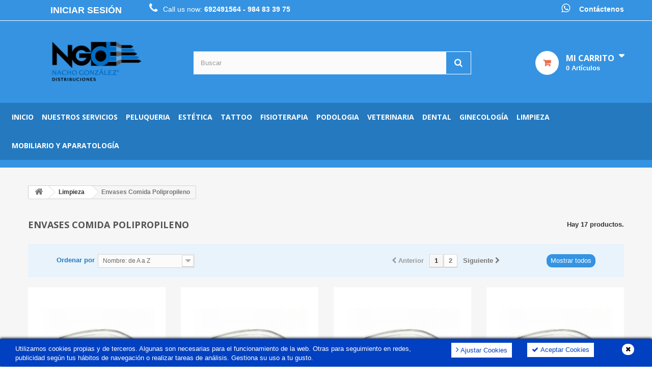

--- FILE ---
content_type: text/html; charset=utf-8
request_url: https://www.ngdistribuciones.com/544-envases-comida-polipropileno
body_size: 20686
content:
<!DOCTYPE HTML> <!--[if lt IE 7]><html class="no-js lt-ie9 lt-ie8 lt-ie7" lang="es-es"><![endif]--> <!--[if IE 7]><html class="no-js lt-ie9 lt-ie8 ie7" lang="es-es"><![endif]--> <!--[if IE 8]><html class="no-js lt-ie9 ie8" lang="es-es"><![endif]--> <!--[if gt IE 8]><html class="no-js ie9" lang="es-es"><![endif]--><html lang="es-es"><head><meta charset="utf-8" /><title>Envases Comida Polipropileno - NG Distribuciones Belleza y Salud (NACHO GONZALEZ DISTRIBUCIONES)</title><meta name="description" content="Venta de envases para comida de polipropileno." /><meta name="keywords" content="envases,envases polipropileno,envases comida polipropileno,envases comida" /><meta name="generator" content="PrestaShop" /><meta name="robots" content="index,follow" /><meta name="viewport" content="width=device-width, minimum-scale=0.25, maximum-scale=1.6, initial-scale=1.0" /><meta name="apple-mobile-web-app-capable" content="yes" /><link rel="icon" type="image/vnd.microsoft.icon" href="/img/favicon.ico?1726767913" /><link rel="shortcut icon" type="image/x-icon" href="/img/favicon.ico?1726767913" /><link rel="stylesheet" href="https://www.ngdistribuciones.com/themes/semilla_responsive/cache/v_159_bff3826a9fd223dadbb10ac75177ac6d_all.css" type="text/css" media="all" /><style type="text/css">#footer .contacts a{margin-bottom:0px;}
#footer .contacts a .fa{height:auto;}
.shop-phone {
    float: left;
    color: white;
}
.shop-phone i {
    color: white;
    margin-right: 3px;
}
#search1{margin-top: 15px;margin-right:-50px;}
.blockcart_top{margin-top: 15px;}


#loguito{margin-right:50px;}
@media (max-width: 767px) #header-main .blockcart_top {
    bottom: 40px !important;
}

.bg-orange .block {
    background-color: #02B772;
}
.product-block .name a {font-size: 15px;}
.pb-center-column #short_description_block #short_description_content p span {font-size: 10pt !important; color:#353434;}
.feature-box {height: 200px; margin-top:0px !important;}
.feature-box h4{ margin-top:-0px !important;}
#left_column #cart .carrito{color: black !important; margin-left:17px; margin: 15px 0px -15px 15px;}
#left_column #cart .carrito:before{visibility:hidden !important;}
#left_column #cart .cart-inner{border-top: 1px solid #70c966 !important; border: 1px solid #eaeaea;}
#left_column #cart .cart_block {border-top: 1px solid #eaeaea !important;}
p.payment_module.contra a {padding-left: 17px;}
#cart:hover .title-cart{color:#000 !important;}
.price-percent-reduction{display:none;}
.old-price{display:none;}

@media (min-width: 992px) #subcategories .row &gt; div:nth-child(4n+1), .first-in-line {clear: none !important;}
.content_scene_cat{display:none;}
.produst_list_default .product-block .name {    height: 35px; overflow: hidden;}

.product-block .name a {text-align: center;}
.content_sortPagiBar {padding: 0px 3px;    min-height: 40px;}
.content_sortPagiBar .bt_compare {padding: 3px 15px 3px 15px; margin-top: 7px;}





.universalpay{background:url('http://www.nachodistribuciones.es/img/pay/1.jpg') no-repeat scroll 15px 29px #FBFBFB !important;}

#breadcrumb{background-color: #f6f6f6;}
.breadcrumb-ct{background-color: #f6f6f6;}
#columns {margin-bottom:0px !important;}
.myaccount-link-list li:nth-child(2){display:none;}
.bullet li:nth-child(2){display:none;}</style><div class="kb-ck-bar-notify-block"><div class="kb-ck-notify-message col-lg-8"><p>Utilizamos cookies propias y de terceros. Algunas son necesarias para el funcionamiento de la web. Otras para seguimiento en redes, publicidad seg&uacute;n tus h&aacute;bitos de navegaci&oacute;n o realizar tareas de an&aacute;lisis. Gestiona su uso a tu gusto.</p></div><div class="col-lg-4"><div class="kb-ck-notify-btns"> <button type="button" class="kb-ck-close-btn"> <i class="icon-remove"></i> </button><div class="kb-ck-notify-accept-btn"><form method="post" id="kb-ck-law-form" action=""><button type="submit" name="submit_kbcookie_law" class="kb-ck-btn kb-ck-apt-btn"><i class="icon-check"></i> Aceptar Cookies</button></form></div><div class="kb-ck-notify-info-btn"> <a href="#" id="kb-ck-settings-link" class="kb-ck-btn kb-ck-inf-btn"><i class="icon-angle-right"></i> Ajustar Cookies</a></div></div></div>  <style>.kb-ck-bar-notify-block {
            background: #0040c1 !important;
            opacity: 1 !important;
                            box-shadow: 0px 0px 5px 1px #000000;
                -webkit-box-shadow: 0px 0px 5px 1px #000000;
                -moz-box-shadow: 0px 0px 5px 1px #000000;
                bottom: 0 !important;
                    }
        .kb-ck-bar-notify-block > div.kb-ck-notify-message > p {
            color: #ffffff !important;
        }
        .kb-ck-apt-btn {
            color:#0040c1 !important;
            background: #ffffff !important;

        }
        .kb-ck-inf-btn {
            background: #ffffff !important;
            color: #0040c1 !important;
        }</style></div><div class='kb-box-modal kb-modal-open' id='kb-cookie-setting-modal'><div class='kb-modal-contents kb-contentOpen' id="kb-popup-content"><form method="post" action id="kb-ck-perference-form"><h1 class='kb-modal-title'>Centro de Preferencia de Cookies <a class="close-kb-modal" href="javascript:void(0);" onclick="showStuff('kb-cookie-setting-modal')">x</a></h1><div class="kb-modal-body"><div class="kb-modal-left-tab"><ul><li class="kb-modal-tabs active"> <a href="#kb_module_category_1" onclick="return false;">Las cookies estrictamente necesario </a></li><li class="kb-modal-tabs "> <a href="#kb_module_category_2" onclick="return false;">Cookies de an&aacute;lisis </a></li><li class="kb-modal-tabs "> <a href="#kb_module_category_3" onclick="return false;">Cookies sociales </a></li><li class="kb-modal-tabs "> <a href="#kb_module_category_5" onclick="return false;">Cookies de publicidad </a></li><li class=""> <a href="https://www.ngdistribuciones.com/content/7-politica-de-cookies" target="_blank">Más información</a></li></ul></div><div class="kb-modal-right-tab"><div class="kb-modal-tab-content active" id="kb_module_category_1"><h4>Las cookies estrictamente necesario</h4><div class="kb-info-bar"><p>Siempre activo</p> <input name="kb_cookie_preference_1" type="hidden" value="1"></div><div class="kb-content-body"><p>Cookies necesarias para que el sitio web funcione correctamente y no se pueden desactivar. Son las que se utilizan en respuesta a acciones realizadas por usted: si realiza una solicitud de servicio, una compra de productos, define las preferencias de privacidad, iniciar sesi&oacute;n o rellena formularios.</p><div class="kb_used_cookies"></div></div></div><div class="kb-modal-tab-content " id="kb_module_category_2"><h4>Cookies de an&aacute;lisis</h4><div class="kb-info-bar"><div class="kb-switch-bar"> <label class="switch"> <span class="kb-switch-text">Activo</span><div class="checker" style="display: none;"> <input name="kb_cookie_preference_2" value="0" type="hidden"/> <span class="checked"><input name="kb_cookie_preference_2" value="1" type="checkbox" checked="checked"/></span></div> <span class="slider round"></span> </label></div></div><div class="kb-content-body"><p>Cookies no necesarias para el funcionamiento del sitio web, tales como las usadas por Google Analitycs que recaban datos de la procedencia de la sesi&oacute;n, tiempo de permanencia y de la navegaci&oacute;n. Estos datos nos permiten establecer los productos m&aacute;s visitados y/o las secciones m&aacute;s interesantes del sitio web.</p><div class="kb_used_cookies"></div></div></div><div class="kb-modal-tab-content " id="kb_module_category_3"><h4>Cookies sociales</h4><div class="kb-info-bar"><div class="kb-switch-bar"> <label class="switch"> <span class="kb-switch-text">Activo</span><div class="checker" style="display: none;"> <input name="kb_cookie_preference_3" value="0" type="hidden"/> <span class="checked"><input name="kb_cookie_preference_3" value="1" type="checkbox" checked="checked"/></span></div> <span class="slider round"></span> </label></div></div><div class="kb-content-body"><p>Son las cookies recogidas cuando usted realiza la acci&oacute;n por ejemplo de otorgar un &quot;Me gusta&quot; en nuestra red social a trav&eacute;s de este sitio web</p><div class="kb_used_cookies"></div></div></div><div class="kb-modal-tab-content " id="kb_module_category_5"><h4>Cookies de publicidad</h4><div class="kb-info-bar"><div class="kb-switch-bar"> <label class="switch"> <span class="kb-switch-text">Activo</span><div class="checker" style="display: none;"> <input name="kb_cookie_preference_5" value="0" type="hidden"/> <span class="checked"><input name="kb_cookie_preference_5" value="1" type="checkbox" checked="checked"/></span></div> <span class="slider round"></span> </label></div></div><div class="kb-content-body"><p>Son cookies que recopilan informaci&oacute;n estad&iacute;stica para medir el rendimiento de la publicidad que se realiza en internet y con estos proporcionar recomendaciones.</p><div class="kb_used_cookies"></div></div></div></div></div><div class="kb-modal-footer"><div class="kb-action-buttons"><button type="submit" name="submit_cookie_preference" class="kb-btn">Guardar ajustes</button></div></div></form></div></div><div id="kb-modal-backdropDiv" class="kb-modal-backdrop"></div>  <link rel="stylesheet" href="//fonts.googleapis.com/css?family=Open+Sans:300,400,700,900&amp;subset=latin,latin-ext" type="text/css" media="all" /> <!--[if IE 8]> 
<script src="https://oss.maxcdn.com/libs/html5shiv/3.7.0/html5shiv.js"></script> 
<script src="https://oss.maxcdn.com/libs/respond.js/1.3.0/respond.min.js"></script> <![endif]--></head><body id="category" class="category category-544 category-envases-comida-polipropileno hide-left-column hide-right-column lang_es"><div id="page"><div class="header-container"> <header id="header"><div class="nav"><div class="container"><div class="row"> <nav><div class="header_user_info"> <a class="login" href="https://www.ngdistribuciones.com/mi-cuenta" rel="nofollow" title="Acceda a su cuenta de cliente"> Iniciar sesión </a></div><div id="contact-link" > <span class="wahtschat"><i class="icon-whatsapp"></i> <a class="whatsappLink mobile" href="whatsapp://send?text=¿En qué podemos ayudarte?&phone=+34692491564 0&abid=+34692491564 "></a> <a class="whatsappLink desktop" href="http://web.whatsapp.com/send?text=¿En qué podemos ayudarte?&phone=+34692491564&abid=+34692491564">Contáctenos</a></span></div> <span class="shop-phone"> <i class="icon-phone"></i><span class="call">Call us now: </span><a href="tel:+34692491564" title="Llamar"><strong>692491564</a></strong><a href="tel:+34984833975" title="Llamar"><strong> - 984 83 39 75</a></strong> </span></nav></div></div></div><div><div class="container"><div class="row"><div id="header_logo"> <a href="https://www.ngdistribuciones.com/" title="NG Distribuciones Belleza y Salud (NACHO GONZALEZ DISTRIBUCIONES)"> <img class="logo img-responsive" src="https://www.ngdistribuciones.com/img/nacho-distribuciones-logo-1476360412.jpg" alt="NG Distribuciones Belleza y Salud (NACHO GONZALEZ DISTRIBUCIONES)" width="278" height="83"/> </a></div><div id="search_block_top" class="col-sm-6 clearfix cat"><form id="searchbox" method="get" action="//www.ngdistribuciones.com/buscar" > <input type="hidden" name="controller" value="search" /> <input type="hidden" name="orderby" value="position" /> <input type="hidden" name="orderway" value="desc" /> <input class="search_query form-control" type="text" id="search_query_top" name="search_query" placeholder="Buscar" value="" /> <button type="submit" name="submit_search" class="btn btn-default button-search"> <span>Buscar</span> </button></form></div><div class="col-sm-3 clearfix header_user_catalog"><div class="shopping_cart"> <a href="https://www.ngdistribuciones.com/pedido-rapido" title="Ver mi carrito de compra" rel="nofollow"> <b>Mi carrito</b> <span class="ajax_cart_quantity">0</span> <span class="ajax_cart_product_txt unvisible">Artículo</span> <span class="ajax_cart_product_txt_s">Artículos</span> <span class="ajax_cart_total unvisible"> </span> </a></div></div></div></div><div class="ab"><div class="abc"><div id="block_top_menu" class="sf-contener clearfix col-lg-12"><div class="cat-title">Menú</div><ul class="sf-menu clearfix menu-content"><li><a href="/" title="Inicio">Inicio</a></li><li><a href="https://www.ngdistribuciones.com/756-nuestros-servicios" title="Nuestros servicios">Nuestros servicios</a><ul><li><a href="https://www.ngdistribuciones.com/400-gestion-de-residuos" title="Gestion de Residuos">Gestion de Residuos</a></li><li><a href="https://www.ngdistribuciones.com/1076-higiene-femenina" title="Higiene Femenina">Higiene Femenina</a></li><li><a href="https://www.ngdistribuciones.com/691-controles-de-esterilizacion" title="Controles de esterilización">Controles de esterilización</a></li><li><a href="https://www.ngdistribuciones.com/580-proteccion-de-datos-personales-rgpd" title="Protección de datos personales (RGPD)">Protección de datos personales (RGPD)</a></li><li><a href="https://www.ngdistribuciones.com/959-control-de-plagas" title="Control de plagas ">Control de plagas </a></li><li><a href="https://www.ngdistribuciones.com/965-extintores" title="Extintores">Extintores</a></li><li><a href="https://www.ngdistribuciones.com/969-diseno-grafico" title="Diseño Grafico">Diseño Grafico</a></li><li><a href="https://www.ngdistribuciones.com/964-prevencion-de-riesgos-laborales" title="Prevención de Riesgos Laborales">Prevención de Riesgos Laborales</a></li><li><a href="https://www.ngdistribuciones.com/1072-programa-informatico-i-gestion" title="Programa informático I-GESTION">Programa informático I-GESTION</a></li><li><a href="https://www.ngdistribuciones.com/399-afilado-profesional" title="Afilado Profesional">Afilado Profesional</a></li><li><a href="https://www.ngdistribuciones.com/956-alta-en-el-registro-sanitario" title="Alta en el Registro Sanitario">Alta en el Registro Sanitario</a></li><li><a href="https://www.ngdistribuciones.com/960-recogida-de-medicamentos" title="Recogida de medicamentos">Recogida de medicamentos</a></li><li><a href="https://www.ngdistribuciones.com/961-destruccion-de-documentos" title="Destrucción de documentos">Destrucción de documentos</a></li><li><a href="https://www.ngdistribuciones.com/986-protocolo-de-acoso-laboral" title="Protocolo de acoso laboral">Protocolo de acoso laboral</a></li><li><a href="https://www.ngdistribuciones.com/1074-servicios-de-limpieza-integral" title="Servicios de Limpieza Integral">Servicios de Limpieza Integral</a></li></ul></li><li><a href="https://www.ngdistribuciones.com/63-peluqueria" title="Peluqueria">Peluqueria</a><ul><li><a href="https://www.ngdistribuciones.com/698-ofertas" title="Ofertas">Ofertas</a></li><li><a href="https://www.ngdistribuciones.com/74-basicos-peluqueria" title="Basicos Peluquería">Basicos Peluquería</a></li><li><a href="https://www.ngdistribuciones.com/1326-celulosas-y-papel" title="Celulosas y papel">Celulosas y papel</a></li><li><a href="https://www.ngdistribuciones.com/735-desechables" title="Desechables">Desechables</a><ul><li><a href="https://www.ngdistribuciones.com/1488-batas" title="Batas">Batas</a></li><li><a href="https://www.ngdistribuciones.com/1481-cubre-zapatos" title="Cubre Zapatos">Cubre Zapatos</a></li><li><a href="https://www.ngdistribuciones.com/1474-gorros" title="Gorros">Gorros</a></li><li><a href="https://www.ngdistribuciones.com/1468-mascarillas" title="Mascarillas">Mascarillas</a></li><li><a href="https://www.ngdistribuciones.com/1495-papel-plata" title="Papel Plata">Papel Plata</a></li></ul></li><li><a href="https://www.ngdistribuciones.com/252-guantes" title="Guantes">Guantes</a><ul><li><a href="https://www.ngdistribuciones.com/1425-guantes-latex-con-polvo" title="Guantes latex con polvo">Guantes latex con polvo</a></li><li><a href="https://www.ngdistribuciones.com/1426-guantes-latex-sin-polvo" title="Guantes latex sin polvo">Guantes latex sin polvo</a></li><li><a href="https://www.ngdistribuciones.com/1427-guantes-nitrilo" title="Guantes nitrilo">Guantes nitrilo</a></li><li><a href="https://www.ngdistribuciones.com/1428-guantes-plastico" title="Guantes plastico">Guantes plastico</a></li><li><a href="https://www.ngdistribuciones.com/1429-guantes-quirurgicos" title="Guantes quirurgicos">Guantes quirurgicos</a></li><li><a href="https://www.ngdistribuciones.com/1430-guantes-vinilo" title="Guantes vinilo">Guantes vinilo</a></li></ul></li><li><a href="https://www.ngdistribuciones.com/251-higiene-y-desinfeccion" title="Higiene y desinfeccion">Higiene y desinfeccion</a><ul><li><a href="https://www.ngdistribuciones.com/1507-accesorios-y-test" title="Accesorios y test">Accesorios y test</a></li><li><a href="https://www.ngdistribuciones.com/1514-ambiente" title="Ambiente">Ambiente</a></li><li><a href="https://www.ngdistribuciones.com/1521-autoclaves" title="Autoclaves">Autoclaves</a></li><li><a href="https://www.ngdistribuciones.com/1528-cubetas-ultrasonido" title="Cubetas ultrasonido">Cubetas ultrasonido</a></li><li><a href="https://www.ngdistribuciones.com/1278-curas" title="Curas">Curas</a></li><li><a href="https://www.ngdistribuciones.com/1284-desinfectantes-de-manos" title="Desinfectantes de manos">Desinfectantes de manos</a></li><li><a href="https://www.ngdistribuciones.com/1290-desinfeccion-superficies" title="Desinfeccion superficies">Desinfeccion superficies</a></li><li><a href="https://www.ngdistribuciones.com/1296-desinfeccion-utensilios" title="Desinfeccion utensilios">Desinfeccion utensilios</a></li><li><a href="https://www.ngdistribuciones.com/1536-termoselladora" title="Termoselladora">Termoselladora</a></li></ul></li><li><a href="https://www.ngdistribuciones.com/699-manos-y-pies" title="Manos y Pies">Manos y Pies</a></li><li><a href="https://www.ngdistribuciones.com/231-nuestras-marcas" title="Nuestras Marcas">Nuestras Marcas</a><ul><li><a href="https://www.ngdistribuciones.com/1084-absoluk" title="Absoluk">Absoluk</a></li><li><a href="https://www.ngdistribuciones.com/754-american-crew" title="American Crew">American Crew</a></li><li><a href="https://www.ngdistribuciones.com/1103-captain-cook" title="Captain Cook">Captain Cook</a></li><li><a href="https://www.ngdistribuciones.com/1106-celine" title="Celine">Celine</a></li><li><a href="https://www.ngdistribuciones.com/1105-crazy-color" title="Crazy Color">Crazy Color</a></li><li><a href="https://www.ngdistribuciones.com/1104-disprof" title="Disprof">Disprof</a></li><li><a href="https://www.ngdistribuciones.com/1101-eurostil" title="Eurostil">Eurostil</a></li><li><a href="https://www.ngdistribuciones.com/1107-fanola" title="Fanola">Fanola</a></li><li><a href="https://www.ngdistribuciones.com/1109-gamma" title="Gamma+">Gamma+</a></li><li><a href="https://www.ngdistribuciones.com/286-ghd" title="GHD">GHD</a></li><li><a href="https://www.ngdistribuciones.com/1108-giubra" title="Giubra">Giubra</a></li><li><a href="https://www.ngdistribuciones.com/371-kativa" title="Kativa">Kativa</a><ul></ul></li><li><a href="https://www.ngdistribuciones.com/1102-kerapro" title="Kerapro">Kerapro</a></li><li><a href="https://www.ngdistribuciones.com/253-kerastase" title="Kerastase">Kerastase</a></li><li><a href="https://www.ngdistribuciones.com/1085-loreal-pro" title="LOREAL PRO">LOREAL PRO</a></li><li><a href="https://www.ngdistribuciones.com/1092-moser" title="Moser">Moser</a></li><li><a href="https://www.ngdistribuciones.com/1094-my-hair" title="My Hair">My Hair</a></li><li><a href="https://www.ngdistribuciones.com/971-olaplex" title="Olaplex">Olaplex</a></li><li><a href="https://www.ngdistribuciones.com/748-panasonic" title="Panasonic">Panasonic</a></li><li><a href="https://www.ngdistribuciones.com/386-parlux" title="Parlux">Parlux</a></li><li><a href="https://www.ngdistribuciones.com/761-periche" title="Periche">Periche</a><ul></ul></li><li><a href="https://www.ngdistribuciones.com/1086-revlon-professional" title="Revlon Professional">Revlon Professional</a></li><li><a href="https://www.ngdistribuciones.com/1087-schwarzkopf-professional" title="Schwarzkopf Professional">Schwarzkopf Professional</a></li><li><a href="https://www.ngdistribuciones.com/380-termix" title="Termix">Termix</a></li><li><a href="https://www.ngdistribuciones.com/1083-valquer" title="Valquer">Valquer</a></li><li><a href="https://www.ngdistribuciones.com/722-wahl" title="Wahl">Wahl</a></li><li><a href="https://www.ngdistribuciones.com/1091-wella-professionals" title="Wella Professionals">Wella Professionals</a></li><li><a href="https://www.ngdistribuciones.com/1093-yunsey" title="Yunsey">Yunsey</a></li><li><a href="https://www.ngdistribuciones.com/1100-3-claveles" title="3 Claveles">3 Claveles</a></li></ul></li><li><a href="https://www.ngdistribuciones.com/232-productos-solarium" title="Productos Solarium">Productos Solarium</a></li><li><a href="https://www.ngdistribuciones.com/731-navajas-y-cuchillas" title="Navajas y cuchillas">Navajas y cuchillas</a></li><li><a href="https://www.ngdistribuciones.com/64-toallas" title="Toallas ">Toallas </a></li><li><a href="https://www.ngdistribuciones.com/483-zona-outlet" title="Zona Outlet">Zona Outlet</a></li></ul></li><li><a href="https://www.ngdistribuciones.com/50-estetica" title="Estética">Estética</a><ul><li><a href="https://www.ngdistribuciones.com/612-ofertas" title="Ofertas">Ofertas</a></li><li><a href="https://www.ngdistribuciones.com/223-aceites-esenciales" title="Aceites Esenciales">Aceites Esenciales</a></li><li><a href="https://www.ngdistribuciones.com/1303-aceites-de-masaje" title="Aceites de masaje">Aceites de masaje</a></li><li><a href="https://www.ngdistribuciones.com/57-basicos-corporales" title="Basicos corporales">Basicos corporales</a></li><li><a href="https://www.ngdistribuciones.com/79-basicos-estetica" title="Basicos Estética">Basicos Estética</a></li><li><a href="https://www.ngdistribuciones.com/73-basicos-faciales" title="Basicos faciales">Basicos faciales</a></li><li><a href="https://www.ngdistribuciones.com/75-calentadores" title="Calentadores">Calentadores</a></li><li><a href="https://www.ngdistribuciones.com/227-celulosas-y-papel" title="Celulosas y Papel">Celulosas y Papel</a><ul><li><a href="https://www.ngdistribuciones.com/1307-desechables" title="Desechables">Desechables</a></li><li><a href="https://www.ngdistribuciones.com/1304-papeles-camilla" title="Papeles camilla">Papeles camilla</a></li><li><a href="https://www.ngdistribuciones.com/1305-sabanillas" title="Sabanillas">Sabanillas</a></li><li><a href="https://www.ngdistribuciones.com/1306-secamanos-y-varios" title="Secamanos y varios">Secamanos y varios</a></li></ul></li><li><a href="https://www.ngdistribuciones.com/1328-cremas-diatermia" title="Cremas Diatermia">Cremas Diatermia</a></li><li><a href="https://www.ngdistribuciones.com/1327-cremas-de-masaje" title="Cremas de masaje">Cremas de masaje</a></li><li><a href="https://www.ngdistribuciones.com/927-cremas-podologia" title="Cremas Podología">Cremas Podología</a></li><li><a href="https://www.ngdistribuciones.com/54-depilacion" title="Depilación">Depilación</a></li><li><a href="https://www.ngdistribuciones.com/806-fresas" title="Fresas">Fresas</a><ul><li><a href="https://www.ngdistribuciones.com/907-abrasivos-y-pulidores" title="Abrasivos y Pulidores">Abrasivos y Pulidores</a></li><li><a href="https://www.ngdistribuciones.com/891-canales" title="Canales">Canales</a></li><li><a href="https://www.ngdistribuciones.com/909-diabeticos" title="Diabeticos">Diabeticos</a></li><li><a href="https://www.ngdistribuciones.com/895-helomas-y-durezas" title="Helomas y durezas">Helomas y durezas</a></li><li><a href="https://www.ngdistribuciones.com/900-onicogrifosis" title="Onicogrifosis">Onicogrifosis</a></li><li><a href="https://www.ngdistribuciones.com/903-talones-y-durezas" title="Talones y Durezas">Talones y Durezas</a></li><li><a href="https://www.ngdistribuciones.com/914-zurdos" title="Zurdos">Zurdos</a></li><li><a href="https://www.ngdistribuciones.com/917-complementos-para-fresas" title="Complementos para fresas">Complementos para fresas</a></li></ul></li><li><a href="https://www.ngdistribuciones.com/249-gel-laser-y-accesorios" title="Gel Laser y Accesorios">Gel Laser y Accesorios</a></li><li><a href="https://www.ngdistribuciones.com/230-guantes" title="Guantes">Guantes</a><ul><li><a href="https://www.ngdistribuciones.com/1431-guantes-latex-con-polvo" title="Guantes latex con polvo">Guantes latex con polvo</a></li><li><a href="https://www.ngdistribuciones.com/1432-guantes-latex-sin-polvo" title="Guantes latex sin polvo">Guantes latex sin polvo</a></li><li><a href="https://www.ngdistribuciones.com/1433-guantes-nitrilo" title="Guantes nitrilo">Guantes nitrilo</a></li><li><a href="https://www.ngdistribuciones.com/1434-guantes-plastico" title="Guantes plastico">Guantes plastico</a></li><li><a href="https://www.ngdistribuciones.com/1435-guantes-quirurgicos" title="Guantes quirurgicos">Guantes quirurgicos</a></li><li><a href="https://www.ngdistribuciones.com/1436-guantes-vinilo" title="Guantes vinilo">Guantes vinilo</a></li></ul></li><li><a href="https://www.ngdistribuciones.com/1273-higiene-y-desinfeccion" title="Higiene y desinfeccion">Higiene y desinfeccion</a><ul><li><a href="https://www.ngdistribuciones.com/1508-accesorios-y-test" title="Accesorios y test">Accesorios y test</a></li><li><a href="https://www.ngdistribuciones.com/1515-ambiente" title="Ambiente">Ambiente</a></li><li><a href="https://www.ngdistribuciones.com/1522-autoclaves" title="Autoclaves">Autoclaves</a></li><li><a href="https://www.ngdistribuciones.com/1529-cubetas-ultrasonido" title="Cubetas ultrasonido">Cubetas ultrasonido</a></li><li><a href="https://www.ngdistribuciones.com/1274-curas" title="Curas">Curas</a></li><li><a href="https://www.ngdistribuciones.com/1275-desinfectantes-de-manos" title="Desinfectantes de manos">Desinfectantes de manos</a></li><li><a href="https://www.ngdistribuciones.com/1276-desinfeccion-superficies" title="Desinfeccion superficies">Desinfeccion superficies</a></li><li><a href="https://www.ngdistribuciones.com/1277-desinfeccion-utensilios" title="Desinfeccion utensilios">Desinfeccion utensilios</a></li><li><a href="https://www.ngdistribuciones.com/1537-termoselladora" title="Termoselladora">Termoselladora</a></li></ul></li><li><a href="https://www.ngdistribuciones.com/462-hipodermico-y-otros" title="Hipodérmico y Otros.">Hipodérmico y Otros.</a></li><li><a href="https://www.ngdistribuciones.com/933-hojas-de-bisturi" title="Hojas de Bisturí">Hojas de Bisturí</a></li><li><a href="https://www.ngdistribuciones.com/931-instrumental-cirugia-plastica" title="Instrumental Cirugía Plástica">Instrumental Cirugía Plástica</a><ul><li><a href="https://www.ngdistribuciones.com/942-instrumental-vario" title="Instrumental Vario">Instrumental Vario</a></li><li><a href="https://www.ngdistribuciones.com/932-tijeras-cirugia-plastica" title="Tijeras Cirugía Plástica">Tijeras Cirugía Plástica</a></li><li><a href="https://www.ngdistribuciones.com/934-limas-cirugia" title="Limas Cirugía">Limas Cirugía</a></li><li><a href="https://www.ngdistribuciones.com/935-pinzas-cirugia-plastica" title="Pinzas Cirugía Plástica">Pinzas Cirugía Plástica</a></li><li><a href="https://www.ngdistribuciones.com/938-porta-agujas" title="Porta-Agujas">Porta-Agujas</a></li><li><a href="https://www.ngdistribuciones.com/940-separadores-cirugia" title="Separadores Cirugía">Separadores Cirugía</a></li></ul></li><li><a href="https://www.ngdistribuciones.com/1257-maderoterapia-belleza" title="Maderoterapia belleza">Maderoterapia belleza</a></li><li><a href="https://www.ngdistribuciones.com/72-manos-y-pies" title="Manos y pies">Manos y pies</a></li><li><a href="https://www.ngdistribuciones.com/1352-micromotores-estetica" title="Micromotores estetica">Micromotores estetica</a></li><li><a href="https://www.ngdistribuciones.com/229-nuestras-marcas" title="Nuestras Marcas">Nuestras Marcas</a><ul><li><a href="https://www.ngdistribuciones.com/94-anubis-cosmetics" title="Anubis Cosmetics">Anubis Cosmetics</a><ul><li><a href="https://www.ngdistribuciones.com/95-linea-facial" title="Línea Facial">Línea Facial</a><ul><li><a href="https://www.ngdistribuciones.com/164-anubis-mask-line" title="Anubis Mask Line">Anubis Mask Line</a></li><li><a href="https://www.ngdistribuciones.com/107-complementos" title="Complementos">Complementos</a></li><li><a href="https://www.ngdistribuciones.com/165-concentrate-line" title="Concentrate Line">Concentrate Line</a></li><li><a href="https://www.ngdistribuciones.com/1077-7days-line" title="7DAYS LINE">7DAYS LINE</a></li><li><a href="https://www.ngdistribuciones.com/106-effectivity" title="Effectivity">Effectivity</a></li><li><a href="https://www.ngdistribuciones.com/105-excellence" title="Excellence">Excellence</a></li><li><a href="https://www.ngdistribuciones.com/102-new-even" title="New Even">New Even</a></li><li><a href="https://www.ngdistribuciones.com/104-polivitaminic" title="Polivitaminic">Polivitaminic</a></li><li><a href="https://www.ngdistribuciones.com/100-regul-oil" title="Regul Oil">Regul Oil</a></li><li><a href="https://www.ngdistribuciones.com/1075-sensitive-care" title="Sensitive Care">Sensitive Care</a></li><li><a href="https://www.ngdistribuciones.com/103-shining-line" title="Shining Line">Shining Line</a></li><li><a href="https://www.ngdistribuciones.com/1067-sublime-d-lift" title="SUBLIME D-LIFT">SUBLIME D-LIFT</a></li><li><a href="https://www.ngdistribuciones.com/101-total-hydrating" title="Total Hydrating">Total Hydrating</a></li><li><a href="https://www.ngdistribuciones.com/97-vital-line" title="Vital Line">Vital Line</a></li></ul></li><li><a href="https://www.ngdistribuciones.com/96-linea-corporal" title="Línea Corporal">Línea Corporal</a><ul><li><a href="https://www.ngdistribuciones.com/108-algas-rojas" title="Algas Rojas">Algas Rojas</a></li><li><a href="https://www.ngdistribuciones.com/1078-aparatology-line" title="Aparatology Line">Aparatology Line</a></li><li><a href="https://www.ngdistribuciones.com/167-c-l" title="C-L">C-L</a></li><li><a href="https://www.ngdistribuciones.com/172-complementos" title="Complementos">Complementos</a></li><li><a href="https://www.ngdistribuciones.com/110-model-sen" title="Model Sen">Model Sen</a></li><li><a href="https://www.ngdistribuciones.com/950-post-depil" title="Post depil">Post depil</a></li><li><a href="https://www.ngdistribuciones.com/948-protective-line" title="Protective Line">Protective Line</a></li></ul></li><li><a href="https://www.ngdistribuciones.com/112-spa" title="Spa">Spa</a><ul><li><a href="https://www.ngdistribuciones.com/113-tonificacion-y-exfoliacion" title="Tonificación y Exfoliación">Tonificación y Exfoliación</a></li><li><a href="https://www.ngdistribuciones.com/114-terapias" title="Terapias">Terapias</a></li><li><a href="https://www.ngdistribuciones.com/115-masaje" title="Masaje">Masaje</a></li><li><a href="https://www.ngdistribuciones.com/967-aceites-vegetales" title="Aceites vegetales">Aceites vegetales</a></li></ul></li></ul></li><li><a href="https://www.ngdistribuciones.com/1098-andreia" title="Andreia">Andreia</a></li><li><a href="https://www.ngdistribuciones.com/1099-ardell" title="Ardell">Ardell</a></li><li><a href="https://www.ngdistribuciones.com/1096-arual" title="Arual">Arual</a></li><li><a href="https://www.ngdistribuciones.com/1097-d-bullon" title="D'Bullón">D'Bullón</a></li><li><a href="https://www.ngdistribuciones.com/1095-eva-rogado" title="Eva Rogado">Eva Rogado</a></li><li><a href="https://www.ngdistribuciones.com/1089-maystar" title="Maystar">Maystar</a></li><li><a href="https://www.ngdistribuciones.com/747-refectocil" title="RefectoCil">RefectoCil</a></li><li><a href="https://www.ngdistribuciones.com/1090-starpil" title="Starpil">Starpil</a></li><li><a href="https://www.ngdistribuciones.com/224-thuya-professional" title="Thuya Professional">Thuya Professional</a><ul><li><a href="https://www.ngdistribuciones.com/387-ojos" title="Ojos">Ojos</a><ul><li><a href="https://www.ngdistribuciones.com/389-lifting-permanente-pestanas" title="Lifting-Permanente Pestañas">Lifting-Permanente Pestañas</a></li><li><a href="https://www.ngdistribuciones.com/390-tinte-cejas-y-pestanas" title="Tinte Cejas y Pestañas">Tinte Cejas y Pestañas</a></li><li><a href="https://www.ngdistribuciones.com/393-extension-de-pestanas" title="Extensión de Pestañas">Extensión de Pestañas</a></li><li><a href="https://www.ngdistribuciones.com/394-tratamientos" title="Tratamientos">Tratamientos</a></li><li><a href="https://www.ngdistribuciones.com/464-pestanas-postizas" title="Pestañas Postizas">Pestañas Postizas</a></li><li><a href="https://www.ngdistribuciones.com/465-kits-ojos" title="Kits Ojos">Kits Ojos</a></li><li><a href="https://www.ngdistribuciones.com/693-desmaquilladores" title="Desmaquilladores">Desmaquilladores</a></li></ul></li><li><a href="https://www.ngdistribuciones.com/466-unas" title="Uñas">Uñas</a><ul><li><a href="https://www.ngdistribuciones.com/684-construccion" title="Construcción">Construcción</a><ul><li><a href="https://www.ngdistribuciones.com/468-tecnica-de-porcelana" title="Técnica de Porcelana">Técnica de Porcelana</a></li><li><a href="https://www.ngdistribuciones.com/467-tecnica-de-porcelana-premium" title="Técnica de Porcelana Premium">Técnica de Porcelana Premium</a></li><li><a href="https://www.ngdistribuciones.com/682-acrylic-gel" title="Acrylic Gel">Acrylic Gel</a></li><li><a href="https://www.ngdistribuciones.com/469-gel-advanced-evolution" title="Gel Advanced Evolution">Gel Advanced Evolution</a></li><li><a href="https://www.ngdistribuciones.com/471-gel-advanced" title="Gel Advanced">Gel Advanced</a></li><li><a href="https://www.ngdistribuciones.com/476-kits-construccion" title="Kits Construcción">Kits Construcción</a></li><li><a href="https://www.ngdistribuciones.com/474-moldes-acrilico-y-gel" title="Moldes Acrílico y Gel">Moldes Acrílico y Gel</a></li><li><a href="https://www.ngdistribuciones.com/1071-dual-system-y-soft-gel" title="Dual System y Soft gel">Dual System y Soft gel</a></li></ul></li><li><a href="https://www.ngdistribuciones.com/475-complementos" title="Complementos">Complementos</a></li><li><a href="https://www.ngdistribuciones.com/484-otros-productos-gel-onoff" title="Otros Productos Gel On/Off">Otros Productos Gel On/Off</a></li><li><a href="https://www.ngdistribuciones.com/486-preparacion-y-desengrasado" title="Preparación y Desengrasado">Preparación y Desengrasado</a></li><li><a href="https://www.ngdistribuciones.com/487-imprescindibles" title="Imprescindibles">Imprescindibles</a></li><li><a href="https://www.ngdistribuciones.com/683-pinceles" title="Pinceles">Pinceles</a></li><li><a href="https://www.ngdistribuciones.com/488-removedores" title="Removedores">Removedores</a></li><li><a href="https://www.ngdistribuciones.com/490-esmaltes-tecnicos-y-top-coats" title="Esmaltes Técnicos y Top Coats">Esmaltes Técnicos y Top Coats</a></li><li><a href="https://www.ngdistribuciones.com/491-cuidado-cuticulas" title="Cuidado Cutículas">Cuidado Cutículas</a></li><li><a href="https://www.ngdistribuciones.com/493-accesorios" title="Accesorios ">Accesorios </a></li><li><a href="https://www.ngdistribuciones.com/494-limas" title="Limas">Limas</a></li><li><a href="https://www.ngdistribuciones.com/501-tips" title="Tips">Tips</a></li><li><a href="https://www.ngdistribuciones.com/866-nail-art" title="Nail Art">Nail Art</a><ul><li><a href="https://www.ngdistribuciones.com/496-3d-art-gel" title="3D Art Gel">3D Art Gel</a></li><li><a href="https://www.ngdistribuciones.com/497-glam-collection" title="Glam collection">Glam collection</a></li><li><a href="https://www.ngdistribuciones.com/498-pure-pigments" title="Pure Pigments">Pure Pigments</a></li><li><a href="https://www.ngdistribuciones.com/499-pinturas-acrilicas" title="Pinturas Acrílicas">Pinturas Acrílicas</a></li><li><a href="https://www.ngdistribuciones.com/495-polvos-acrilicos-de-color" title="Polvos acrílicos de color">Polvos acrílicos de color</a></li><li><a href="https://www.ngdistribuciones.com/692-gel-paint" title="Gel Paint">Gel Paint</a></li><li><a href="https://www.ngdistribuciones.com/867-spider-gel" title="Spider Gel">Spider Gel</a></li></ul></li><li><a href="https://www.ngdistribuciones.com/868-esmaltes" title="Esmaltes">Esmaltes</a><ul><li><a href="https://www.ngdistribuciones.com/477-esmalte-permanente" title="Esmalte Permanente ">Esmalte Permanente </a><ul><li><a href="https://www.ngdistribuciones.com/485-kits-geles-onoff" title="Kits Geles On/Off">Kits Geles On/Off</a></li></ul></li><li><a href="https://www.ngdistribuciones.com/492-esmalte-deluxe" title="Esmalte Deluxe">Esmalte Deluxe</a></li><li><a href="https://www.ngdistribuciones.com/869-soak-off-gel" title="Soak off gel">Soak off gel</a></li></ul></li></ul></li><li><a href="https://www.ngdistribuciones.com/503-manos-y-pies" title="Manos y Pies">Manos y Pies</a><ul><li><a href="https://www.ngdistribuciones.com/504-regenerating" title="Regenerating">Regenerating</a></li><li><a href="https://www.ngdistribuciones.com/505-anti-aging" title="Anti-Aging">Anti-Aging</a></li><li><a href="https://www.ngdistribuciones.com/506-hydrate" title="Hydrate">Hydrate</a></li><li><a href="https://www.ngdistribuciones.com/507-whitening" title="Whitening">Whitening</a></li><li><a href="https://www.ngdistribuciones.com/508-productos-esenciales-thuya-method" title="Productos Esenciales Thuya Method">Productos Esenciales Thuya Method</a></li><li><a href="https://www.ngdistribuciones.com/509-complementos" title="Complementos">Complementos</a></li><li><a href="https://www.ngdistribuciones.com/695-preparacion-de-la-piel" title="Preparación de la Piel">Preparación de la Piel</a></li><li><a href="https://www.ngdistribuciones.com/1068-beauty-sistem" title="Beauty Sistem">Beauty Sistem</a></li><li><a href="https://www.ngdistribuciones.com/1069-fragrance" title="Fragrance">Fragrance</a></li></ul></li><li><a href="https://www.ngdistribuciones.com/1073-men-care" title="MEN CARE">MEN CARE</a></li></ul></li></ul></li><li><a href="https://www.ngdistribuciones.com/242-prendas-monouso" title="Prendas Monouso">Prendas Monouso</a><ul><li><a href="https://www.ngdistribuciones.com/1489-batas" title="Batas">Batas</a></li><li><a href="https://www.ngdistribuciones.com/1482-cubre-zapatos" title="Cubre Zapatos">Cubre Zapatos</a></li><li><a href="https://www.ngdistribuciones.com/1475-gorros" title="Gorros">Gorros</a></li><li><a href="https://www.ngdistribuciones.com/1469-mascarillas" title="Mascarillas">Mascarillas</a></li><li><a href="https://www.ngdistribuciones.com/1497-prendas-presoterapia" title="Prendas presoterapia">Prendas presoterapia</a></li><li><a href="https://www.ngdistribuciones.com/1499-rollos-plastico" title="Rollos Plastico">Rollos Plastico</a></li><li><a href="https://www.ngdistribuciones.com/1500-tallas-panos" title="Tallas / paños">Tallas / paños</a></li><li><a href="https://www.ngdistribuciones.com/1496-tangas-y-otros" title="Tangas y otros">Tangas y otros</a></li><li><a href="https://www.ngdistribuciones.com/1498-zapatillas-y-otros" title="Zapatillas y otros">Zapatillas y otros</a></li></ul></li><li><a href="https://www.ngdistribuciones.com/228-productos-solarium" title="Productos Solarium">Productos Solarium</a></li><li><a href="https://www.ngdistribuciones.com/248-toallas" title="Toallas">Toallas</a></li><li><a href="https://www.ngdistribuciones.com/920-unas-incarnadas" title="Uñas Incarnadas">Uñas Incarnadas</a></li><li><a href="https://www.ngdistribuciones.com/365-zona-outlet" title="Zona Outlet">Zona Outlet</a></li></ul></li><li><a href="https://www.ngdistribuciones.com/83-tattoo" title="Tattoo">Tattoo</a><ul><li><a href="https://www.ngdistribuciones.com/700-ofertas" title="Ofertas">Ofertas</a></li><li><a href="https://www.ngdistribuciones.com/220-accesorios-tattoo" title="Accesorios Tattoo">Accesorios Tattoo</a></li><li><a href="https://www.ngdistribuciones.com/221-celulosas-y-papel" title="Celulosas y Papel">Celulosas y Papel</a><ul><li><a href="https://www.ngdistribuciones.com/1308-desechables" title="Desechables">Desechables</a></li><li><a href="https://www.ngdistribuciones.com/1309-papeles-camilla" title="Papeles camilla">Papeles camilla</a></li><li><a href="https://www.ngdistribuciones.com/1310-sabanillas" title="Sabanillas">Sabanillas</a></li><li><a href="https://www.ngdistribuciones.com/1311-secamanos-y-varios" title="Secamanos y varios">Secamanos y varios</a></li></ul></li><li><a href="https://www.ngdistribuciones.com/218-higiene-y-desinfeccion" title="Higiene y desinfeccion">Higiene y desinfeccion</a><ul><li><a href="https://www.ngdistribuciones.com/1509-accesorios-y-test" title="Accesorios y test">Accesorios y test</a></li><li><a href="https://www.ngdistribuciones.com/1516-ambiente" title="Ambiente">Ambiente</a></li><li><a href="https://www.ngdistribuciones.com/1523-autoclaves" title="Autoclaves">Autoclaves</a></li><li><a href="https://www.ngdistribuciones.com/1531-cubetas-ultrasonido" title="Cubetas ultrasonido">Cubetas ultrasonido</a></li><li><a href="https://www.ngdistribuciones.com/1279-curas" title="Curas">Curas</a></li><li><a href="https://www.ngdistribuciones.com/1285-desinfectantes-de-manos" title="Desinfectantes de manos">Desinfectantes de manos</a></li><li><a href="https://www.ngdistribuciones.com/1291-desinfeccion-superficies" title="Desinfeccion superficies">Desinfeccion superficies</a></li><li><a href="https://www.ngdistribuciones.com/1297-desinfeccion-utensilios" title="Desinfeccion utensilios">Desinfeccion utensilios</a></li><li><a href="https://www.ngdistribuciones.com/1538-termoselladora" title="Termoselladora">Termoselladora</a></li></ul></li><li><a href="https://www.ngdistribuciones.com/222-guantes" title="Guantes">Guantes</a><ul><li><a href="https://www.ngdistribuciones.com/1439-guantes-latex-con-polvo" title="Guantes latex con polvo">Guantes latex con polvo</a></li><li><a href="https://www.ngdistribuciones.com/1438-guantes-latex-sin-polvo" title="Guantes latex sin polvo">Guantes latex sin polvo</a></li><li><a href="https://www.ngdistribuciones.com/1440-guantes-nitrilo" title="Guantes nitrilo">Guantes nitrilo</a></li><li><a href="https://www.ngdistribuciones.com/1441-guantes-plastico" title="Guantes plastico">Guantes plastico</a></li><li><a href="https://www.ngdistribuciones.com/1418-guantes-quirurgicos" title="Guantes Quirurgicos">Guantes Quirurgicos</a></li><li><a href="https://www.ngdistribuciones.com/1437-guantes-vinilo" title="Guantes vinilo">Guantes vinilo</a></li></ul></li><li><a href="https://www.ngdistribuciones.com/1467-mascarillas" title="Mascarillas">Mascarillas</a></li><li><a href="https://www.ngdistribuciones.com/239-prendas-monouso" title="Prendas Monouso">Prendas Monouso</a><ul><li><a href="https://www.ngdistribuciones.com/1490-batas" title="Batas">Batas</a></li><li><a href="https://www.ngdistribuciones.com/1483-cubre-zapatos" title="Cubre Zapatos">Cubre Zapatos</a></li><li><a href="https://www.ngdistribuciones.com/1476-gorros" title="Gorros">Gorros</a></li><li><a href="https://www.ngdistribuciones.com/1501-tangas-y-otros" title="Tangas y otros">Tangas y otros</a></li><li><a href="https://www.ngdistribuciones.com/1502-zapatillas-y-otros" title="Zapatillas y otros">Zapatillas y otros</a></li></ul></li><li><a href="https://www.ngdistribuciones.com/1466-rollos-film" title="Rollos Film">Rollos Film</a></li><li><a href="https://www.ngdistribuciones.com/368-zona-outlet" title="Zona Outlet">Zona Outlet</a></li><li><a href="https://www.ngdistribuciones.com/1530-cubetas-ultrasonido" title="Cubetas ultrasonido">Cubetas ultrasonido</a></li></ul></li><li><a href="https://www.ngdistribuciones.com/68-fisioterapia" title="Fisioterapia">Fisioterapia</a><ul><li><a href="https://www.ngdistribuciones.com/702-ofertas" title="Ofertas">Ofertas</a></li><li><a href="https://www.ngdistribuciones.com/121-acupuntura-y-otras-terapias" title="Acupuntura y otras terapias">Acupuntura y otras terapias</a><ul><li><a href="https://www.ngdistribuciones.com/1110-acupresion" title="Acupresion">Acupresion</a></li><li><a href="https://www.ngdistribuciones.com/1111-acupuntura" title="Acupuntura">Acupuntura</a></li><li><a href="https://www.ngdistribuciones.com/349-auriculoterapia" title="Auriculoterapia">Auriculoterapia</a></li><li><a href="https://www.ngdistribuciones.com/350-moxibustion" title="Moxibustión">Moxibustión</a></li><li><a href="https://www.ngdistribuciones.com/352-otras-terapias" title="Otras terapias">Otras terapias</a></li><li><a href="https://www.ngdistribuciones.com/351-ventosas" title="Ventosas">Ventosas</a></li></ul></li><li><a href="https://www.ngdistribuciones.com/1113-agujas" title="Agujas">Agujas</a><ul><li><a href="https://www.ngdistribuciones.com/1118-accesorios" title="Accesorios">Accesorios</a></li><li><a href="https://www.ngdistribuciones.com/1114-agujas-de-acupuntura" title="Agujas de acupuntura">Agujas de acupuntura</a></li><li><a href="https://www.ngdistribuciones.com/1117-agujas-hipodermicas" title="Agujas hipodérmicas">Agujas hipodérmicas</a></li><li><a href="https://www.ngdistribuciones.com/1116-electrolisis" title="Electrólisis">Electrólisis</a></li><li><a href="https://www.ngdistribuciones.com/1115-puncion-seca" title="Punción seca">Punción seca</a></li><li><a href="https://www.ngdistribuciones.com/1119-electroacupuntura" title="Electroacupuntura">Electroacupuntura</a></li></ul></li><li><a href="https://www.ngdistribuciones.com/120-aparatologia" title="Aparatología">Aparatología</a><ul><li><a href="https://www.ngdistribuciones.com/1244-diatermia" title="Diatermia">Diatermia</a></li><li><a href="https://www.ngdistribuciones.com/1245-vibracion" title="Vibracion">Vibracion</a></li><li><a href="https://www.ngdistribuciones.com/1246-presoterapia" title="Presoterapia">Presoterapia</a></li><li><a href="https://www.ngdistribuciones.com/1247-ondas-de-choque" title="Ondas de choque">Ondas de choque</a></li><li><a href="https://www.ngdistribuciones.com/1252-aparatos-suelo-pelvico" title="Aparatos Suelo Pelvico">Aparatos Suelo Pelvico</a></li><li><a href="https://www.ngdistribuciones.com/1248-magnetoterapia" title="Magnetoterapia">Magnetoterapia</a></li><li><a href="https://www.ngdistribuciones.com/1249-laser" title="Laser">Laser</a></li><li><a href="https://www.ngdistribuciones.com/1250-electroterapia" title="Electroterapia">Electroterapia</a></li><li><a href="https://www.ngdistribuciones.com/1251-ultrasonidos" title="Ultrasonidos">Ultrasonidos</a></li><li><a href="https://www.ngdistribuciones.com/1253-terapia-combinada" title="Terapia Combinada">Terapia Combinada</a></li><li><a href="https://www.ngdistribuciones.com/1254-electrodos-y-varios" title="Electrodos y varios">Electrodos y varios</a></li><li><a href="https://www.ngdistribuciones.com/1255-electro-acupuntura" title="Electro-Acupuntura">Electro-Acupuntura</a></li><li><a href="https://www.ngdistribuciones.com/1256-ecografos" title="Ecografos">Ecografos</a></li></ul></li><li><a href="https://www.ngdistribuciones.com/1144-botiquines-y-primeros-auxilios" title="Botiquines y primeros auxilios">Botiquines y primeros auxilios</a><ul><li><a href="https://www.ngdistribuciones.com/1146-accesorios-y-protecciones" title="Accesorios y protecciones">Accesorios y protecciones</a></li><li><a href="https://www.ngdistribuciones.com/1145-botiquines" title="Botiquines">Botiquines</a></li><li><a href="https://www.ngdistribuciones.com/1147-urgencias-y-primeros-auxilios" title="Urgencias y primeros auxilios">Urgencias y primeros auxilios</a></li></ul></li><li><a href="https://www.ngdistribuciones.com/116-cremas-y-aceites" title="Cremas y aceites">Cremas y aceites</a><ul><li><a href="https://www.ngdistribuciones.com/1138-aceites-esenciales" title="Aceites esenciales">Aceites esenciales</a></li><li><a href="https://www.ngdistribuciones.com/234-aceites-de-masaje" title="Aceites de Masaje">Aceites de Masaje</a></li><li><a href="https://www.ngdistribuciones.com/1141-cremas-de-masaje" title="Cremas de masaje">Cremas de masaje</a></li><li><a href="https://www.ngdistribuciones.com/235-crema-diatermia" title="Crema Diatermia">Crema Diatermia</a></li><li><a href="https://www.ngdistribuciones.com/1140-dermocosmetica" title="Dermocosmetica">Dermocosmetica</a></li><li><a href="https://www.ngdistribuciones.com/233-frio-calor" title="Frío / Calor">Frío / Calor</a></li><li><a href="https://www.ngdistribuciones.com/1139-lociones-de-masaje" title="Lociones de masaje">Lociones de masaje</a></li><li><a href="https://www.ngdistribuciones.com/254-otras-cremas" title="Otras Cremas">Otras Cremas</a></li></ul></li><li><a href="https://www.ngdistribuciones.com/124-celulosas-y-papel" title="Celulosas y Papel">Celulosas y Papel</a><ul><li><a href="https://www.ngdistribuciones.com/1312-desechables" title="Desechables">Desechables</a></li><li><a href="https://www.ngdistribuciones.com/1313-papeles-camilla" title="Papeles camilla">Papeles camilla</a></li><li><a href="https://www.ngdistribuciones.com/1314-sabanillas" title="Sabanillas">Sabanillas</a></li><li><a href="https://www.ngdistribuciones.com/1315-secamanos-y-varios" title="Secamanos y varios">Secamanos y varios</a></li></ul></li><li><a href="https://www.ngdistribuciones.com/1221-deporte-y-fitness" title="Deporte y fitness">Deporte y fitness</a><ul><li><a href="https://www.ngdistribuciones.com/1224-material-de-crossfit" title="Material de crossfit">Material de crossfit</a></li><li><a href="https://www.ngdistribuciones.com/1222-material-de-entrenamiento" title="Material de entrenamiento">Material de entrenamiento</a></li><li><a href="https://www.ngdistribuciones.com/1223-pilates-y-yoga" title="Pilates y yoga">Pilates y yoga</a></li></ul></li><li><a href="https://www.ngdistribuciones.com/680-diagnostico" title="Diagnóstico">Diagnóstico</a><ul><li><a href="https://www.ngdistribuciones.com/1329-diagnostico-y-evaluacion" title="Diagnostico y evaluacion">Diagnostico y evaluacion</a></li><li><a href="https://www.ngdistribuciones.com/1330-antropometria" title="Antropometria">Antropometria</a></li><li><a href="https://www.ngdistribuciones.com/1331-modelos-anatomicos" title="Modelos anatomicos">Modelos anatomicos</a></li><li><a href="https://www.ngdistribuciones.com/1332-basculas-y-tallimetros" title="Basculas y tallimetros">Basculas y tallimetros</a></li><li><a href="https://www.ngdistribuciones.com/1333-laminas-y-libros" title="Laminas y libros">Laminas y libros</a></li></ul></li><li><a href="https://www.ngdistribuciones.com/244-electrodos-y-accesorios" title="Electrodos y Accesorios">Electrodos y Accesorios</a></li><li><a href="https://www.ngdistribuciones.com/215-fisioterapia-respiratoria" title="Fisioterapia Respiratoria">Fisioterapia Respiratoria</a></li><li><a href="https://www.ngdistribuciones.com/211-guantes" title="Guantes">Guantes</a><ul><li><a href="https://www.ngdistribuciones.com/1442-guantes-latex-con-polvo" title="Guantes latex con polvo">Guantes latex con polvo</a></li><li><a href="https://www.ngdistribuciones.com/1443-guantes-latex-sin-polvo" title="Guantes latex sin polvo">Guantes latex sin polvo</a></li><li><a href="https://www.ngdistribuciones.com/1444-guantes-nitrilo" title="Guantes nitrilo">Guantes nitrilo</a></li><li><a href="https://www.ngdistribuciones.com/1445-guantes-plastico" title="Guantes plastico">Guantes plastico</a></li><li><a href="https://www.ngdistribuciones.com/1446-guantes-quirurgicos" title="Guantes quirurgicos">Guantes quirurgicos</a></li><li><a href="https://www.ngdistribuciones.com/1447-guantes-vinilo" title="Guantes vinilo">Guantes vinilo</a></li></ul></li><li><a href="https://www.ngdistribuciones.com/212-higiene-y-desinfeccion" title="Higiene y desinfeccion">Higiene y desinfeccion</a><ul><li><a href="https://www.ngdistribuciones.com/1510-accesorios-y-test" title="Accesorios y test">Accesorios y test</a></li><li><a href="https://www.ngdistribuciones.com/1517-ambiente" title="Ambiente">Ambiente</a></li><li><a href="https://www.ngdistribuciones.com/1524-autoclaves" title="Autoclaves">Autoclaves</a></li><li><a href="https://www.ngdistribuciones.com/1532-cubetas-ultrasonido" title="Cubetas ultrasonido">Cubetas ultrasonido</a></li><li><a href="https://www.ngdistribuciones.com/1272-curas" title="Curas">Curas</a></li><li><a href="https://www.ngdistribuciones.com/1270-desinfectantes-de-manos" title="Desinfectantes de manos">Desinfectantes de manos</a></li><li><a href="https://www.ngdistribuciones.com/1271-desinfectantes-superficies" title="Desinfectantes superficies">Desinfectantes superficies</a></li><li><a href="https://www.ngdistribuciones.com/1298-desinfeccion-utensilios" title="Desinfeccion utensilios">Desinfeccion utensilios</a></li><li><a href="https://www.ngdistribuciones.com/1539-termoselladora" title="Termoselladora">Termoselladora</a></li></ul></li><li><a href="https://www.ngdistribuciones.com/963-maderoterapia" title="Maderoterapia">Maderoterapia</a></li><li><a href="https://www.ngdistribuciones.com/669-ortopedia" title="Ortopedia">Ortopedia</a><ul><li><a href="https://www.ngdistribuciones.com/1336-cinchas" title="CINCHAS">CINCHAS</a></li><li><a href="https://www.ngdistribuciones.com/1338-munequeras" title="MUÑEQUERAS">MUÑEQUERAS</a></li><li><a href="https://www.ngdistribuciones.com/1340-tobilleras" title="TOBILLERAS">TOBILLERAS</a></li><li><a href="https://www.ngdistribuciones.com/1341-rodilleras" title="rodilleras">rodilleras</a></li><li><a href="https://www.ngdistribuciones.com/1337-fajas" title="FAJAS">FAJAS</a></li><li><a href="https://www.ngdistribuciones.com/1342-taloneras" title="TALONERAS">TALONERAS</a></li><li><a href="https://www.ngdistribuciones.com/1335-andadores-y-bastones" title="ANDADORES Y BASTONES">ANDADORES Y BASTONES</a></li><li><a href="https://www.ngdistribuciones.com/1339-otras-ortesis" title="OTRAS ORTESIS">OTRAS ORTESIS</a></li><li><a href="https://www.ngdistribuciones.com/1343-sillas-y-transferencias" title="SILLAS Y TRANSFERENCIAS">SILLAS Y TRANSFERENCIAS</a></li><li><a href="https://www.ngdistribuciones.com/1344-sujecion-y-antiescaras" title="SUJECION Y ANTIESCARAS">SUJECION Y ANTIESCARAS</a></li><li><a href="https://www.ngdistribuciones.com/1334-accesorios-bano" title="accesorios baño">accesorios baño</a></li></ul></li><li><a href="https://www.ngdistribuciones.com/236-prendas-monouso" title="Prendas Monouso">Prendas Monouso</a><ul><li><a href="https://www.ngdistribuciones.com/1491-batas" title="Batas">Batas</a></li><li><a href="https://www.ngdistribuciones.com/1484-cubre-zapatos" title="Cubre Zapatos">Cubre Zapatos</a></li><li><a href="https://www.ngdistribuciones.com/1477-gorros" title="Gorros">Gorros</a></li><li><a href="https://www.ngdistribuciones.com/1470-mascarillas" title="Mascarillas">Mascarillas</a></li><li><a href="https://www.ngdistribuciones.com/1503-prendas-presoterapia" title="Prendas Presoterapia">Prendas Presoterapia</a></li></ul></li><li><a href="https://www.ngdistribuciones.com/510-rehabilitacion" title="Rehabilitación">Rehabilitación</a><ul><li><a href="https://www.ngdistribuciones.com/511-cintas-y-tubos" title="Cintas y Tubos ">Cintas y Tubos </a></li><li><a href="https://www.ngdistribuciones.com/552-balones-y-pelotas" title="Balones y pelotas">Balones y pelotas</a></li><li><a href="https://www.ngdistribuciones.com/547-manos" title="Manos">Manos</a></li><li><a href="https://www.ngdistribuciones.com/554-herramientas-de-masaje" title="Herramientas de masaje">Herramientas de masaje</a></li><li><a href="https://www.ngdistribuciones.com/1225-pesos-y-lastres" title="Pesos y lastres">Pesos y lastres</a></li><li><a href="https://www.ngdistribuciones.com/553-propiocepcion" title="Propiocepción">Propiocepción</a></li><li><a href="https://www.ngdistribuciones.com/548-colchonetas" title="Colchonetas">Colchonetas</a></li><li><a href="https://www.ngdistribuciones.com/1226-mecanoterapia" title="Mecanoterapia">Mecanoterapia</a></li></ul></li><li><a href="https://www.ngdistribuciones.com/1228-rehabilitacion-pediatrica" title="Rehabilitacion Pediatrica">Rehabilitacion Pediatrica</a></li><li><a href="https://www.ngdistribuciones.com/710-suelo-pelvico" title="Suelo pelvico">Suelo pelvico</a><ul><li><a href="https://www.ngdistribuciones.com/1234-aparatos-suelo-pelvico" title="Aparatos suelo pelvico">Aparatos suelo pelvico</a></li><li><a href="https://www.ngdistribuciones.com/1241-cinturones-pelvicos" title="Cinturones pelvicos">Cinturones pelvicos</a></li><li><a href="https://www.ngdistribuciones.com/1230-desechables-suelo-pelvico" title="Desechables suelo pelvico">Desechables suelo pelvico</a></li><li><a href="https://www.ngdistribuciones.com/1229-ejercitadores" title="Ejercitadores">Ejercitadores</a></li><li><a href="https://www.ngdistribuciones.com/1238-electrodos-suelo-pelvico" title="Electrodos suelo pelvico">Electrodos suelo pelvico</a></li><li><a href="https://www.ngdistribuciones.com/1233-lubricantes" title="Lubricantes">Lubricantes</a></li><li><a href="https://www.ngdistribuciones.com/1240-modelos-anatomicos" title="Modelos anatomicos">Modelos anatomicos</a></li><li><a href="https://www.ngdistribuciones.com/1235-pesarios" title="Pesarios">Pesarios</a></li><li><a href="https://www.ngdistribuciones.com/1236-sondas-vaginales" title="Sondas vaginales">Sondas vaginales</a></li><li><a href="https://www.ngdistribuciones.com/1237-sondas-anales" title="Sondas anales">Sondas anales</a></li><li><a href="https://www.ngdistribuciones.com/1242-tronco-propioceptivo" title="Tronco propioceptivo">Tronco propioceptivo</a></li></ul></li><li><a href="https://www.ngdistribuciones.com/246-termoterapia" title="Termoterapia">Termoterapia</a><ul><li><a href="https://www.ngdistribuciones.com/628-calor" title="Calor">Calor</a></li><li><a href="https://www.ngdistribuciones.com/1216-frio" title="Frio">Frio</a></li><li><a href="https://www.ngdistribuciones.com/1219-frio-calor" title="Frio / Calor">Frio / Calor</a><ul><li><a href="https://www.ngdistribuciones.com/1220-c" title="c">c</a></li></ul></li><li><a href="https://www.ngdistribuciones.com/1217-parafina" title="Parafina">Parafina</a></li></ul></li><li><a href="https://www.ngdistribuciones.com/277-toallas" title="Toallas">Toallas</a></li><li><a href="https://www.ngdistribuciones.com/117-vendajes" title="Vendajes">Vendajes</a><ul><li><a href="https://www.ngdistribuciones.com/697-accesorios-para-vendajes" title="Accesorios para vendajes">Accesorios para vendajes</a></li><li><a href="https://www.ngdistribuciones.com/1143-esparadrapos" title="Esparadrapos">Esparadrapos</a></li><li><a href="https://www.ngdistribuciones.com/275-kinesiotaping" title="Kinesiotaping">Kinesiotaping</a></li><li><a href="https://www.ngdistribuciones.com/1142-tapes-y-pretape" title="Tapes y pretape">Tapes y pretape</a></li><li><a href="https://www.ngdistribuciones.com/315-vendas-elasticas" title="Vendas Elasticas">Vendas Elasticas</a></li><li><a href="https://www.ngdistribuciones.com/925-vendaje-tubular" title="Vendaje tubular">Vendaje tubular</a></li><li><a href="https://www.ngdistribuciones.com/317-otros-vendajes" title="Otros Vendajes">Otros Vendajes</a></li></ul></li></ul></li><li><a href="https://www.ngdistribuciones.com/81-podologia" title="Podologia">Podologia</a><ul><li><a href="https://www.ngdistribuciones.com/703-ofertas" title="Ofertas">Ofertas</a></li><li><a href="https://www.ngdistribuciones.com/289-aceites-esenciales" title="Aceites Esenciales">Aceites Esenciales</a></li><li><a href="https://www.ngdistribuciones.com/125-celulosas-y-papel" title="Celulosas y Papel">Celulosas y Papel</a><ul><li><a href="https://www.ngdistribuciones.com/1324-desechables" title="Desechables">Desechables</a></li><li><a href="https://www.ngdistribuciones.com/1325-secamanos-y-varios" title="Secamanos y varios">Secamanos y varios</a></li><li><a href="https://www.ngdistribuciones.com/1388-tallas" title="Tallas">Tallas</a></li></ul></li><li><a href="https://www.ngdistribuciones.com/923-cirugia" title="Cirugía">Cirugía</a><ul><li><a href="https://www.ngdistribuciones.com/1400-instrumental" title="Instrumental">Instrumental</a></li><li><a href="https://www.ngdistribuciones.com/1401-varios-cirugia" title="Varios Cirugia">Varios Cirugia</a></li></ul></li><li><a href="https://www.ngdistribuciones.com/926-cremas" title="Cremas">Cremas</a><ul><li><a href="https://www.ngdistribuciones.com/1353-cremas-hidratantes" title="Cremas Hidratantes">Cremas Hidratantes</a></li><li><a href="https://www.ngdistribuciones.com/1354-hongos-unas" title="Hongos Uñas">Hongos Uñas</a></li><li><a href="https://www.ngdistribuciones.com/1355-pie-diabetico" title="Pie Diabetico">Pie Diabetico</a></li><li><a href="https://www.ngdistribuciones.com/1356-cremas-durezas" title="Cremas Durezas">Cremas Durezas</a></li><li><a href="https://www.ngdistribuciones.com/1357-antiolor-desodorantes" title="Antiolor Desodorantes">Antiolor Desodorantes</a></li><li><a href="https://www.ngdistribuciones.com/1358-cremas-regeneradoras" title="Cremas Regeneradoras">Cremas Regeneradoras</a></li><li><a href="https://www.ngdistribuciones.com/1359-cremas-musculares" title="Cremas musculares">Cremas musculares</a></li><li><a href="https://www.ngdistribuciones.com/1360-masajes-podologia" title="Masajes Podologia">Masajes Podologia</a></li></ul></li><li><a href="https://www.ngdistribuciones.com/130-higiene-y-desinfeccion" title="Higiene y desinfeccion">Higiene y desinfeccion</a><ul><li><a href="https://www.ngdistribuciones.com/1405-accesorios-y-test" title="Accesorios y test">Accesorios y test</a></li><li><a href="https://www.ngdistribuciones.com/1406-ambiente" title="Ambiente">Ambiente</a></li><li><a href="https://www.ngdistribuciones.com/1407-autoclaves" title="Autoclaves">Autoclaves</a></li><li><a href="https://www.ngdistribuciones.com/1404-cubetas-ultrasonido" title="Cubetas ultrasonido">Cubetas ultrasonido</a></li><li><a href="https://www.ngdistribuciones.com/1280-curas" title="Curas">Curas</a></li><li><a href="https://www.ngdistribuciones.com/1286-desinfectantes-de-manos" title="Desinfectantes de manos">Desinfectantes de manos</a></li><li><a href="https://www.ngdistribuciones.com/1292-desinfeccion-superficies" title="Desinfeccion superficies">Desinfeccion superficies</a></li><li><a href="https://www.ngdistribuciones.com/1302-desinfeccion-utensilios" title="Desinfeccion utensilios">Desinfeccion utensilios</a></li><li><a href="https://www.ngdistribuciones.com/1408-termoselladora" title="Termoselladora">Termoselladora</a></li></ul></li><li><a href="https://www.ngdistribuciones.com/871-fieltros-y-moleskines" title="Fieltros Y Moleskines">Fieltros Y Moleskines</a></li><li><a href="https://www.ngdistribuciones.com/805-fresas" title="Fresas">Fresas</a><ul><li><a href="https://www.ngdistribuciones.com/906-abrasivos-y-pulidores" title="Abrasivos y Pulidores">Abrasivos y Pulidores</a></li><li><a href="https://www.ngdistribuciones.com/890-canales" title="Canales">Canales</a></li><li><a href="https://www.ngdistribuciones.com/913-cirugia" title="Cirugía">Cirugía</a></li><li><a href="https://www.ngdistribuciones.com/910-diabeticos" title="Diabeticos">Diabeticos</a></li><li><a href="https://www.ngdistribuciones.com/1361-enuclear" title="Enuclear">Enuclear</a></li><li><a href="https://www.ngdistribuciones.com/1367-fresas-ceramicas" title="Fresas Ceramicas">Fresas Ceramicas</a></li><li><a href="https://www.ngdistribuciones.com/1362-fresas-de-acero" title="Fresas de acero">Fresas de acero</a></li><li><a href="https://www.ngdistribuciones.com/1363-fresas-de-carburo" title="Fresas de carburo">Fresas de carburo</a></li><li><a href="https://www.ngdistribuciones.com/1364-fresas-de-titanio" title="Fresas de titanio">Fresas de titanio</a></li><li><a href="https://www.ngdistribuciones.com/1365-fresas-diamantadas" title="Fresas diamantadas">Fresas diamantadas</a></li><li><a href="https://www.ngdistribuciones.com/1366-fresas-hybrid" title="Fresas hybrid">Fresas hybrid</a></li><li><a href="https://www.ngdistribuciones.com/1368-fresas-rubi" title="Fresas Rubi">Fresas Rubi</a></li><li><a href="https://www.ngdistribuciones.com/892-helomas-y-durezas" title="Helomas y Durezas">Helomas y Durezas</a></li><li><a href="https://www.ngdistribuciones.com/899-onicogrifosis" title="Onicogrifosis">Onicogrifosis</a></li><li><a href="https://www.ngdistribuciones.com/902-talones-y-durezas" title="Talones y Durezas">Talones y Durezas</a></li><li><a href="https://www.ngdistribuciones.com/915-zurdos" title="Zurdos">Zurdos</a></li><li><a href="https://www.ngdistribuciones.com/918-complementos-para-fresas" title="Complementos para fresas">Complementos para fresas</a></li></ul></li><li><a href="https://www.ngdistribuciones.com/1389-gel-y-silicona" title="Gel y Silicona">Gel y Silicona</a><ul><li><a href="https://www.ngdistribuciones.com/1390-almohadillas-metatarsales" title="Almohadillas metatarsales">Almohadillas metatarsales</a></li><li><a href="https://www.ngdistribuciones.com/1391-bandas-elasticas" title="Bandas Elasticas">Bandas Elasticas</a></li><li><a href="https://www.ngdistribuciones.com/1392-ratoncitos" title="Ratoncitos">Ratoncitos</a></li><li><a href="https://www.ngdistribuciones.com/1393-separadores-dedos" title="Separadores Dedos">Separadores Dedos</a></li><li><a href="https://www.ngdistribuciones.com/1394-protectores-juanetes" title="Protectores Juanetes">Protectores Juanetes</a></li><li><a href="https://www.ngdistribuciones.com/1395-tubos-y-anillos" title="Tubos y Anillos">Tubos y Anillos</a></li><li><a href="https://www.ngdistribuciones.com/1396-parches" title="Parches">Parches</a></li><li><a href="https://www.ngdistribuciones.com/1397-planchas-gel-y-silicona" title="Planchas Gel y Silicona">Planchas Gel y Silicona</a></li><li><a href="https://www.ngdistribuciones.com/1398-lamina-fieltro" title="Lamina Fieltro">Lamina Fieltro</a></li><li><a href="https://www.ngdistribuciones.com/1399-apositos-hidrocoloides" title="Apositos Hidrocoloides">Apositos Hidrocoloides</a></li></ul></li><li><a href="https://www.ngdistribuciones.com/128-guantes" title="Guantes">Guantes</a><ul><li><a href="https://www.ngdistribuciones.com/1420-guantes-latex-con-polvo" title="Guantes Latex con polvo">Guantes Latex con polvo</a></li><li><a href="https://www.ngdistribuciones.com/1422-guantes-latex-sin-polvo" title="Guantes Latex sin polvo">Guantes Latex sin polvo</a></li><li><a href="https://www.ngdistribuciones.com/1419-guantes-nitrilo" title="Guantes Nitrilo">Guantes Nitrilo</a></li><li><a href="https://www.ngdistribuciones.com/1424-guantes-plastico" title="Guantes Plastico">Guantes Plastico</a></li><li><a href="https://www.ngdistribuciones.com/1417-guantes-quirurgicos" title="Guantes Quirurgicos">Guantes Quirurgicos</a></li><li><a href="https://www.ngdistribuciones.com/1421-guantes-vinilo" title="Guantes Vinilo">Guantes Vinilo</a></li></ul></li><li><a href="https://www.ngdistribuciones.com/730-instrumental-podologia" title="Instrumental podologia">Instrumental podologia</a><ul><li><a href="https://www.ngdistribuciones.com/886-agujas-kirschner" title="Agujas Kirschner">Agujas Kirschner</a></li><li><a href="https://www.ngdistribuciones.com/876-alicates" title="Alicates">Alicates</a></li><li><a href="https://www.ngdistribuciones.com/874-capuchones-y-mandriles" title="Capuchones y Mandriles">Capuchones y Mandriles</a></li><li><a href="https://www.ngdistribuciones.com/878-cinceles-escoplos-y-martillos" title="Cinceles, Escoplos y Martillos">Cinceles, Escoplos y Martillos</a></li><li><a href="https://www.ngdistribuciones.com/879-cucharillas-y-curetas" title="Cucharillas y Curetas">Cucharillas y Curetas</a></li><li><a href="https://www.ngdistribuciones.com/880-elevadores-podologia" title="Elevadores Podologia">Elevadores Podologia</a></li><li><a href="https://www.ngdistribuciones.com/885-espatulas" title="Espatulas">Espatulas</a></li><li><a href="https://www.ngdistribuciones.com/875-gubias" title="Gubias">Gubias</a></li><li><a href="https://www.ngdistribuciones.com/877-hojas-de-bisturi-y-mangos" title="Hojas de Bisturí y Mangos ">Hojas de Bisturí y Mangos </a></li><li><a href="https://www.ngdistribuciones.com/888-instrumental-variado" title="Instrumental variado">Instrumental variado</a></li><li><a href="https://www.ngdistribuciones.com/887-jeringa-dermojet-y-carpule" title="Jeringa Dermojet y Carpule">Jeringa Dermojet y Carpule</a></li><li><a href="https://www.ngdistribuciones.com/881-limas" title="Limas">Limas</a></li><li><a href="https://www.ngdistribuciones.com/882-pinzas" title="Pinzas">Pinzas</a></li><li><a href="https://www.ngdistribuciones.com/884-separadores-y-porta-agujas" title="Separadores y Porta-Agujas">Separadores y Porta-Agujas</a></li><li><a href="https://www.ngdistribuciones.com/883-tijeras" title="Tijeras">Tijeras</a></li></ul></li><li><a href="https://www.ngdistribuciones.com/199-materiales-confeccion-plantillas" title="Materiales confección Plantillas">Materiales confección Plantillas</a><ul><li><a href="https://www.ngdistribuciones.com/873-accesorios-fabricacion-plantillas" title="Accesorios fabricación plantillas">Accesorios fabricación plantillas</a></li><li><a href="https://www.ngdistribuciones.com/905-cuna-base" title="Cuña - Base">Cuña - Base</a></li><li><a href="https://www.ngdistribuciones.com/912-eva-forro" title="Eva - Forro">Eva - Forro</a></li><li><a href="https://www.ngdistribuciones.com/943-fibras-vidrio-y-carbono" title="Fibras Vidrio y Carbono">Fibras Vidrio y Carbono</a></li><li><a href="https://www.ngdistribuciones.com/897-kit-impresion-plantillas-3d" title="Kit impresión plantillas 3D">Kit impresión plantillas 3D</a></li><li><a href="https://www.ngdistribuciones.com/945-podiatech" title="Podiatech">Podiatech</a></li><li><a href="https://www.ngdistribuciones.com/898-resinas-y-termoplasticos" title="Resinas y Termoplásticos">Resinas y Termoplásticos</a></li><li><a href="https://www.ngdistribuciones.com/944-secolino-caja-material" title="Secolino Caja Material">Secolino Caja Material</a></li></ul></li><li><a href="https://www.ngdistribuciones.com/1351-micromotores" title="Micromotores">Micromotores</a></li><li><a href="https://www.ngdistribuciones.com/237-otros-desechables" title="Otros Desechables">Otros Desechables</a><ul><li><a href="https://www.ngdistribuciones.com/1414-agujas-y-jeringas" title="Agujas y Jeringas">Agujas y Jeringas</a></li><li><a href="https://www.ngdistribuciones.com/1410-batas" title="Batas">Batas</a></li><li><a href="https://www.ngdistribuciones.com/1409-cubre-zapatos" title="Cubre Zapatos">Cubre Zapatos</a></li><li><a href="https://www.ngdistribuciones.com/1412-gorros" title="Gorros">Gorros</a></li><li><a href="https://www.ngdistribuciones.com/1411-mascarillas" title="Mascarillas">Mascarillas</a></li><li><a href="https://www.ngdistribuciones.com/1413-suturas" title="Suturas">Suturas</a></li><li><a href="https://www.ngdistribuciones.com/1415-torundas" title="Torundas">Torundas</a></li><li><a href="https://www.ngdistribuciones.com/1416-varios-desechables" title="Varios desechables">Varios desechables</a></li></ul></li><li><a href="https://www.ngdistribuciones.com/129-plantillas-y-elementos" title="Plantillas y elementos">Plantillas y elementos</a><ul><li><a href="https://www.ngdistribuciones.com/1376-resina" title="Resina">Resina</a></li><li><a href="https://www.ngdistribuciones.com/1377-eva-y-poliuretano" title="Eva y poliuretano">Eva y poliuretano</a></li><li><a href="https://www.ngdistribuciones.com/1378-gel-y-silicona" title="Gel y silicona">Gel y silicona</a></li><li><a href="https://www.ngdistribuciones.com/1379-patologias" title="Patologias">Patologias</a></li><li><a href="https://www.ngdistribuciones.com/1380-junior" title="Junior">Junior</a></li><li><a href="https://www.ngdistribuciones.com/1381-diabeticos" title="Diabeticos">Diabeticos</a></li><li><a href="https://www.ngdistribuciones.com/1383-deportivas" title="Deportivas">Deportivas</a></li><li><a href="https://www.ngdistribuciones.com/1382-plantillas-antiolor" title="Plantillas antiolor">Plantillas antiolor</a></li><li><a href="https://www.ngdistribuciones.com/1384-plantillas-masaje" title="Plantillas masaje">Plantillas masaje</a></li><li><a href="https://www.ngdistribuciones.com/1385-plantillas-piel" title="Plantillas Piel">Plantillas Piel</a></li><li><a href="https://www.ngdistribuciones.com/1386-palmillas" title="Palmillas">Palmillas</a></li><li><a href="https://www.ngdistribuciones.com/1387-elementos-plantillas" title="Elementos plantillas">Elementos plantillas</a></li></ul></li><li><a href="https://www.ngdistribuciones.com/946-posturologia" title="Posturologia">Posturologia</a><ul><li><a href="https://www.ngdistribuciones.com/1372-plantillas" title="Plantillas">Plantillas</a></li><li><a href="https://www.ngdistribuciones.com/1373-materiales" title="Materiales">Materiales</a></li><li><a href="https://www.ngdistribuciones.com/1374-elementos" title="Elementos">Elementos</a></li><li><a href="https://www.ngdistribuciones.com/1375-complementos-posturologia" title="Complementos posturologia">Complementos posturologia</a></li></ul></li><li><a href="https://www.ngdistribuciones.com/870-siliconas" title="Siliconas">Siliconas</a><ul><li><a href="https://www.ngdistribuciones.com/1347-accesorios-siliconas" title="Accesorios Siliconas">Accesorios Siliconas</a></li><li><a href="https://www.ngdistribuciones.com/1348-catalizadores" title="Catalizadores">Catalizadores</a></li><li><a href="https://www.ngdistribuciones.com/1349-siliconas-ab" title="Siliconas A+B">Siliconas A+B</a></li><li><a href="https://www.ngdistribuciones.com/1350-siliconas-con-catalizador" title="Siliconas con catalizador">Siliconas con catalizador</a></li></ul></li><li><a href="https://www.ngdistribuciones.com/668-taloneras" title="Taloneras">Taloneras</a></li><li><a href="https://www.ngdistribuciones.com/921-unas-incarnadas" title="Uñas Incarnadas">Uñas Incarnadas</a></li><li><a href="https://www.ngdistribuciones.com/216-vendajes" title="Vendajes">Vendajes</a><ul><li><a href="https://www.ngdistribuciones.com/1369-accesorios-para-vendajes" title="Accesorios para vendajes">Accesorios para vendajes</a></li><li><a href="https://www.ngdistribuciones.com/1370-esparadrapos" title="Esparadrapos">Esparadrapos</a></li><li><a href="https://www.ngdistribuciones.com/1371-kinesiotaping" title="Kinesiotaping">Kinesiotaping</a></li><li><a href="https://www.ngdistribuciones.com/310-tapes-y-pretape" title="Tapes y pretape">Tapes y pretape</a></li><li><a href="https://www.ngdistribuciones.com/313-vendas-cohesivas" title="Vendas Cohesivas">Vendas Cohesivas</a></li><li><a href="https://www.ngdistribuciones.com/316-vendas-elasticas" title="Vendas Elásticas">Vendas Elásticas</a></li><li><a href="https://www.ngdistribuciones.com/924-vendas-tubulares" title="Vendas Tubulares">Vendas Tubulares</a></li><li><a href="https://www.ngdistribuciones.com/318-otros-vendajes" title="Otros Vendajes">Otros Vendajes</a></li></ul></li><li><a href="https://www.ngdistribuciones.com/889-verrugas" title="Verrugas">Verrugas</a></li><li><a href="https://www.ngdistribuciones.com/369-zona-outlet" title="Zona Outlet">Zona Outlet</a></li></ul></li><li><a href="https://www.ngdistribuciones.com/193-veterinaria" title="Veterinaria">Veterinaria</a><ul><li><a href="https://www.ngdistribuciones.com/705-ofertas" title="Ofertas">Ofertas</a></li><li><a href="https://www.ngdistribuciones.com/198-celulosas-y-papel" title="Celulosas y Papel">Celulosas y Papel</a><ul><li><a href="https://www.ngdistribuciones.com/1320-desechables" title="Desechables">Desechables</a></li><li><a href="https://www.ngdistribuciones.com/1321-secamanos-y-varios" title="Secamanos y varios">Secamanos y varios</a></li></ul></li><li><a href="https://www.ngdistribuciones.com/194-higiene-y-desinfeccion" title="Higiene y desinfeccion">Higiene y desinfeccion</a><ul><li><a href="https://www.ngdistribuciones.com/1511-accesorios-y-test" title="Accesorios y test">Accesorios y test</a></li><li><a href="https://www.ngdistribuciones.com/1518-ambiente" title="Ambiente">Ambiente</a></li><li><a href="https://www.ngdistribuciones.com/1525-autoclaves" title="Autoclaves">Autoclaves</a></li><li><a href="https://www.ngdistribuciones.com/1533-cubetas-ultrasonido" title="Cubetas ultrasonido">Cubetas ultrasonido</a></li><li><a href="https://www.ngdistribuciones.com/1281-curas" title="Curas">Curas</a></li><li><a href="https://www.ngdistribuciones.com/1287-desinfectantes-de-manos" title="Desinfectantes de manos">Desinfectantes de manos</a></li><li><a href="https://www.ngdistribuciones.com/1293-desinfeccion-superficies" title="Desinfeccion superficies">Desinfeccion superficies</a></li><li><a href="https://www.ngdistribuciones.com/1299-desinfeccion-utensilios" title="Desinfeccion utensilios">Desinfeccion utensilios</a></li><li><a href="https://www.ngdistribuciones.com/1540-termoselladora" title="Termoselladora">Termoselladora</a></li></ul></li><li><a href="https://www.ngdistribuciones.com/245-electrodos-y-accesorios" title="Electrodos y Accesorios">Electrodos y Accesorios</a></li><li><a href="https://www.ngdistribuciones.com/195-guantes" title="Guantes">Guantes</a><ul><li><a href="https://www.ngdistribuciones.com/1448-guantes-vinilo" title="Guantes vinilo">Guantes vinilo</a></li><li><a href="https://www.ngdistribuciones.com/1449-guantes-latex-con-polvo" title="Guantes latex con polvo">Guantes latex con polvo</a></li><li><a href="https://www.ngdistribuciones.com/1450-guantes-latex-sin-polvo" title="Guantes latex sin polvo">Guantes latex sin polvo</a></li><li><a href="https://www.ngdistribuciones.com/1451-guantes-nitrilo" title="Guantes nitrilo">Guantes nitrilo</a></li><li><a href="https://www.ngdistribuciones.com/1452-guantes-plastico" title="Guantes plastico">Guantes plastico</a></li><li><a href="https://www.ngdistribuciones.com/1453-guantes-quirurgicos" title="Guantes quirurgicos">Guantes quirurgicos</a></li></ul></li><li><a href="https://www.ngdistribuciones.com/196-hipodermico-y-otros" title="Hipodérmico y otros.">Hipodérmico y otros.</a></li><li><a href="https://www.ngdistribuciones.com/240-prendas-monouso" title="Prendas Monouso">Prendas Monouso</a><ul><li><a href="https://www.ngdistribuciones.com/1492-batas" title="Batas">Batas</a></li><li><a href="https://www.ngdistribuciones.com/1485-cubre-zapatos" title="Cubre Zapatos">Cubre Zapatos</a></li><li><a href="https://www.ngdistribuciones.com/1478-gorros" title="Gorros">Gorros</a></li><li><a href="https://www.ngdistribuciones.com/1471-mascarillas" title="Mascarillas">Mascarillas</a></li></ul></li><li><a href="https://www.ngdistribuciones.com/280-toallas" title="Toallas">Toallas</a></li><li><a href="https://www.ngdistribuciones.com/1566-abrebocas-muelle" title="Abrebocas muelle">Abrebocas muelle</a></li><li><a href="https://www.ngdistribuciones.com/1549-aguja-kirschner" title="Aguja Kirschner">Aguja Kirschner</a></li><li><a href="https://www.ngdistribuciones.com/1543-alambre-para-cerclajes" title="Alambre para cerclajes">Alambre para cerclajes</a></li><li><a href="https://www.ngdistribuciones.com/1567-alicates-veterinaria" title="Alicates Veterinaria">Alicates Veterinaria</a></li><li><a href="https://www.ngdistribuciones.com/1568-aros-de-silicona" title="Aros de silicona">Aros de silicona</a></li><li><a href="https://www.ngdistribuciones.com/1572-brocas" title="Brocas">Brocas</a></li><li><a href="https://www.ngdistribuciones.com/1559-caja-quirurgica" title="Caja Quirurgica">Caja Quirurgica</a></li><li><a href="https://www.ngdistribuciones.com/1562-canula-aspiracion" title="Canula Aspiracion">Canula Aspiracion</a></li><li><a href="https://www.ngdistribuciones.com/1560-cinceles" title="Cinceles">Cinceles</a></li><li><a href="https://www.ngdistribuciones.com/1561-cizalla" title="Cizalla">Cizalla</a></li><li><a href="https://www.ngdistribuciones.com/1563-cucharilla-cortante" title="Cucharilla cortante">Cucharilla cortante</a></li><li><a href="https://www.ngdistribuciones.com/1553-elevador" title="Elevador">Elevador</a></li><li><a href="https://www.ngdistribuciones.com/1554-especulo-hartman" title="Especulo Hartman">Especulo Hartman</a></li><li><a href="https://www.ngdistribuciones.com/1569-forceps" title="Forceps ">Forceps </a></li><li><a href="https://www.ngdistribuciones.com/1571-gancho-castracion" title="Gancho Castracion">Gancho Castracion</a></li><li><a href="https://www.ngdistribuciones.com/1570-grifa-llave" title="Grifa LLave">Grifa LLave</a></li><li><a href="https://www.ngdistribuciones.com/1558-laringoscopio" title="Laringoscopio">Laringoscopio</a></li><li><a href="https://www.ngdistribuciones.com/1557-lima-para-hueso" title="Lima para hueso">Lima para hueso</a></li><li><a href="https://www.ngdistribuciones.com/1556-mango-de-bisturi" title="Mango de bisturi">Mango de bisturi</a></li><li><a href="https://www.ngdistribuciones.com/1552-mango-electrobisturi" title="Mango Electrobisturi">Mango Electrobisturi</a></li><li><a href="https://www.ngdistribuciones.com/1564-martillo-quirurgico" title="Martillo quirurgico">Martillo quirurgico</a></li><li><a href="https://www.ngdistribuciones.com/1555-medidor-castroviejo" title="Medidor Castroviejo">Medidor Castroviejo</a></li><li><a href="https://www.ngdistribuciones.com/1574-pasamachos" title="Pasamachos">Pasamachos</a></li><li><a href="https://www.ngdistribuciones.com/1577-pinzas-de-biopsia" title="Pinzas de biopsia">Pinzas de biopsia</a></li><li><a href="https://www.ngdistribuciones.com/1551-pinzas-veterinaria" title="Pinzas Veterinaria">Pinzas Veterinaria</a></li><li><a href="https://www.ngdistribuciones.com/1573-placas" title="Placas">Placas</a></li><li><a href="https://www.ngdistribuciones.com/937-porta-agujasvet" title="Porta-Agujas_VET">Porta-Agujas_VET</a></li><li><a href="https://www.ngdistribuciones.com/1575-punta-ultrasonidos" title="Punta Ultrasonidos">Punta Ultrasonidos</a></li><li><a href="https://www.ngdistribuciones.com/1565-separadores" title="Separadores">Separadores</a></li><li><a href="https://www.ngdistribuciones.com/1550-tijeras-veterinaria" title="Tijeras Veterinaria">Tijeras Veterinaria</a></li><li><a href="https://www.ngdistribuciones.com/1576-tornillos" title="Tornillos">Tornillos</a></li></ul></li><li><a href="https://www.ngdistribuciones.com/201-dental" title="Dental">Dental</a><ul><li><a href="https://www.ngdistribuciones.com/707-ofertas" title="Ofertas">Ofertas</a></li><li><a href="https://www.ngdistribuciones.com/1493-batas" title="Batas">Batas</a></li><li><a href="https://www.ngdistribuciones.com/206-celulosas-y-papel" title="Celulosas y Papel">Celulosas y Papel</a><ul><li><a href="https://www.ngdistribuciones.com/1322-desechables" title="Desechables">Desechables</a></li><li><a href="https://www.ngdistribuciones.com/1323-secamanos-y-varios" title="Secamanos y varios">Secamanos y varios</a></li></ul></li><li><a href="https://www.ngdistribuciones.com/1486-cubre-zapatos" title="Cubre Zapatos">Cubre Zapatos</a></li><li><a href="https://www.ngdistribuciones.com/1479-gorros" title="Gorros">Gorros</a></li><li><a href="https://www.ngdistribuciones.com/204-guantes" title="Guantes">Guantes</a><ul><li><a href="https://www.ngdistribuciones.com/1454-guantes-latex-con-polvo" title="Guantes latex con polvo">Guantes latex con polvo</a></li><li><a href="https://www.ngdistribuciones.com/1455-guantes-latex-sin-polvo" title="Guantes latex sin polvo">Guantes latex sin polvo</a></li><li><a href="https://www.ngdistribuciones.com/1456-guantes-nitrilo" title="Guantes nitrilo">Guantes nitrilo</a></li><li><a href="https://www.ngdistribuciones.com/1457-guantes-plastico" title="Guantes plastico">Guantes plastico</a></li><li><a href="https://www.ngdistribuciones.com/1458-guantes-quirurgicos" title="Guantes quirurgicos">Guantes quirurgicos</a></li><li><a href="https://www.ngdistribuciones.com/1459-guantes-vinilo" title="Guantes vinilo">Guantes vinilo</a></li></ul></li><li><a href="https://www.ngdistribuciones.com/202-higiene-y-desinfeccion" title="Higiene y desinfeccion">Higiene y desinfeccion</a><ul><li><a href="https://www.ngdistribuciones.com/1512-accesorios-y-test" title="Accesorios y test">Accesorios y test</a></li><li><a href="https://www.ngdistribuciones.com/1519-ambiente" title="Ambiente">Ambiente</a></li><li><a href="https://www.ngdistribuciones.com/1526-autoclaves" title="Autoclaves">Autoclaves</a></li><li><a href="https://www.ngdistribuciones.com/1534-cubetas-ultrasonido" title="Cubetas ultrasonido">Cubetas ultrasonido</a></li><li><a href="https://www.ngdistribuciones.com/1282-curas" title="Curas">Curas</a></li><li><a href="https://www.ngdistribuciones.com/1288-desinfectantes-de-manos" title="Desinfectantes de manos">Desinfectantes de manos</a></li><li><a href="https://www.ngdistribuciones.com/1294-desinfeccion-superficies" title="Desinfeccion superficies">Desinfeccion superficies</a></li><li><a href="https://www.ngdistribuciones.com/1300-desinfeccion-utensilios" title="Desinfeccion utensilios">Desinfeccion utensilios</a></li><li><a href="https://www.ngdistribuciones.com/1541-termoselladora" title="Termoselladora">Termoselladora</a></li></ul></li><li><a href="https://www.ngdistribuciones.com/1472-mascarillas" title="Mascarillas">Mascarillas</a></li><li><a href="https://www.ngdistribuciones.com/241-otros-desechables" title="Otros Desechables">Otros Desechables</a></li><li><a href="https://www.ngdistribuciones.com/205-servilletas-vasos-y-otros" title="Servilletas, Vasos y otros">Servilletas, Vasos y otros</a></li></ul></li><li><a href="https://www.ngdistribuciones.com/187-ginecologia" title="Ginecología">Ginecología</a><ul><li><a href="https://www.ngdistribuciones.com/704-ofertas" title="Ofertas">Ofertas</a></li><li><a href="https://www.ngdistribuciones.com/192-celulosas-y-papel" title="Celulosas y Papel">Celulosas y Papel</a><ul><li><a href="https://www.ngdistribuciones.com/1316-desechables" title="Desechables">Desechables</a></li><li><a href="https://www.ngdistribuciones.com/1317-papeles-camilla" title="Papeles camilla">Papeles camilla</a></li><li><a href="https://www.ngdistribuciones.com/1318-sabanillas" title="Sabanillas">Sabanillas</a></li><li><a href="https://www.ngdistribuciones.com/1319-secamanos-y-varios" title="Secamanos y varios">Secamanos y varios</a></li></ul></li><li><a href="https://www.ngdistribuciones.com/243-electrodos-y-accesorios" title="Electrodos y Accesorios">Electrodos y Accesorios</a></li><li><a href="https://www.ngdistribuciones.com/1480-gorros" title="Gorros">Gorros</a></li><li><a href="https://www.ngdistribuciones.com/191-guantes" title="Guantes">Guantes</a><ul><li><a href="https://www.ngdistribuciones.com/1460-guantes-latex-con-polvo" title="Guantes latex con polvo">Guantes latex con polvo</a></li><li><a href="https://www.ngdistribuciones.com/1461-guantes-latex-sin-polvo" title="Guantes latex sin polvo">Guantes latex sin polvo</a></li><li><a href="https://www.ngdistribuciones.com/1462-guantes-nitrilo" title="Guantes nitrilo">Guantes nitrilo</a></li><li><a href="https://www.ngdistribuciones.com/1463-guantes-plastico" title="Guantes plastico">Guantes plastico</a></li><li><a href="https://www.ngdistribuciones.com/1464-guantes-quirurgicos" title="Guantes quirurgicos">Guantes quirurgicos</a></li><li><a href="https://www.ngdistribuciones.com/1465-guantes-vinilo" title="Guantes vinilo">Guantes vinilo</a></li></ul></li><li><a href="https://www.ngdistribuciones.com/188-higiene-y-desinfeccion" title="Higiene y desinfeccion">Higiene y desinfeccion</a><ul><li><a href="https://www.ngdistribuciones.com/1513-accesorios-y-test" title="Accesorios y test">Accesorios y test</a></li><li><a href="https://www.ngdistribuciones.com/1520-ambiente" title="Ambiente">Ambiente</a></li><li><a href="https://www.ngdistribuciones.com/1527-autoclaves" title="Autoclaves">Autoclaves</a></li><li><a href="https://www.ngdistribuciones.com/1535-cubetas-ultrasonido" title="Cubetas ultrasonido">Cubetas ultrasonido</a></li><li><a href="https://www.ngdistribuciones.com/1283-curas" title="Curas">Curas</a></li><li><a href="https://www.ngdistribuciones.com/1289-desinfectantes-de-manos" title="Desinfectantes de manos">Desinfectantes de manos</a></li><li><a href="https://www.ngdistribuciones.com/1295-desinfeccion-superficies" title="Desinfeccion superficies">Desinfeccion superficies</a></li><li><a href="https://www.ngdistribuciones.com/1301-desinfeccion-utensilios" title="Desinfeccion utensilios">Desinfeccion utensilios</a></li><li><a href="https://www.ngdistribuciones.com/1542-termoselladora" title="Termoselladora">Termoselladora</a></li></ul></li><li><a href="https://www.ngdistribuciones.com/1473-mascarillas" title="Mascarillas">Mascarillas</a></li><li><a href="https://www.ngdistribuciones.com/238-prendas-monouso" title="Prendas Monouso">Prendas Monouso</a><ul><li><a href="https://www.ngdistribuciones.com/1494-batas" title="Batas">Batas</a></li><li><a href="https://www.ngdistribuciones.com/1487-cubre-zapatos" title="Cubre Zapatos">Cubre Zapatos</a></li><li><a href="https://www.ngdistribuciones.com/1505-empapadores" title="Empapadores">Empapadores</a></li><li><a href="https://www.ngdistribuciones.com/1504-tangas-y-otros" title="Tangas y otros">Tangas y otros</a></li><li><a href="https://www.ngdistribuciones.com/1506-zapatillas-y-otros" title="Zapatillas y otros">Zapatillas y otros</a></li></ul></li><li><a href="https://www.ngdistribuciones.com/190-productos-ginecologia" title="Productos Ginecología">Productos Ginecología</a></li><li><a href="https://www.ngdistribuciones.com/279-toallas" title="Toallas">Toallas</a></li></ul></li><li><a href="https://www.ngdistribuciones.com/307-limpieza" title="Limpieza">Limpieza</a><ul><li><a href="https://www.ngdistribuciones.com/519-amoniacos-y-agua-fuerte" title="Amoniacos y Agua Fuerte">Amoniacos y Agua Fuerte</a></li><li><a href="https://www.ngdistribuciones.com/528-bayetas-y-panos-de-cocina" title="Bayetas y Paños de Cocina">Bayetas y Paños de Cocina</a></li><li><a href="https://www.ngdistribuciones.com/370-bolsas-de-basura" title="Bolsas de Basura">Bolsas de Basura</a></li><li><a href="https://www.ngdistribuciones.com/539-bolsas-de-envasado-al-vacio" title="Bolsas de Envasado al Vacio">Bolsas de Envasado al Vacio</a></li><li><a href="https://www.ngdistribuciones.com/535-cristales" title="Cristales">Cristales</a></li><li><a href="https://www.ngdistribuciones.com/534-cubos-de-basura-papeleras" title="Cubos de Basura - Papeleras">Cubos de Basura - Papeleras</a></li><li><a href="https://www.ngdistribuciones.com/517-desengrasantes" title="Desengrasantes">Desengrasantes</a></li><li><a href="https://www.ngdistribuciones.com/520-detergentes-de-lavadora-y-suavizantes" title="Detergentes de Lavadora y Suavizantes">Detergentes de Lavadora y Suavizantes</a></li><li><a href="https://www.ngdistribuciones.com/516-detergentes-suelos-y-superficies" title="Detergentes Suelos y Superficies">Detergentes Suelos y Superficies</a></li><li><a href="https://www.ngdistribuciones.com/308-dispensadores" title="Dispensadores">Dispensadores</a></li><li><a href="https://www.ngdistribuciones.com/543-envases-comida-aluminio" title="Envases Comida Aluminio">Envases Comida Aluminio</a></li><li class="sfHoverForce"><a href="https://www.ngdistribuciones.com/544-envases-comida-polipropileno" title="Envases Comida Polipropileno">Envases Comida Polipropileno</a></li><li><a href="https://www.ngdistribuciones.com/533-escobas-y-mangos" title="Escobas y Mangos">Escobas y Mangos</a></li><li><a href="https://www.ngdistribuciones.com/523-especialidades" title="Especialidades">Especialidades</a></li><li><a href="https://www.ngdistribuciones.com/527-estropajos-piedras-limpia-plancha-lana-de-acero" title="Estropajos-Piedras Limpia Plancha-Lana de Acero">Estropajos-Piedras Limpia Plancha-Lana de Acero</a></li><li><a href="https://www.ngdistribuciones.com/532-fregado-plano" title="Fregado Plano">Fregado Plano</a></li><li><a href="https://www.ngdistribuciones.com/530-fregonas-y-cubos" title="Fregonas y Cubos">Fregonas y Cubos</a></li><li><a href="https://www.ngdistribuciones.com/521-gel-de-manos" title="Gel de Manos">Gel de Manos</a></li><li><a href="https://www.ngdistribuciones.com/529-guantes-y-productos-desechables" title="Guantes y Productos Desechables">Guantes y Productos Desechables</a></li><li><a href="https://www.ngdistribuciones.com/525-insecticida" title="Insecticida">Insecticida</a></li><li><a href="https://www.ngdistribuciones.com/514-lavavajillas-manual" title="Lavavajillas Manual">Lavavajillas Manual</a></li><li><a href="https://www.ngdistribuciones.com/515-lavavajillas-maquinas-y-abrillantadores" title="Lavavajillas Máquinas y Abrillantadores">Lavavajillas Máquinas y Abrillantadores</a></li><li><a href="https://www.ngdistribuciones.com/309-lejias" title="Lejías">Lejías</a></li><li><a href="https://www.ngdistribuciones.com/526-limpia-muebles" title="Limpia Muebles">Limpia Muebles</a></li><li><a href="https://www.ngdistribuciones.com/518-limpieza-y-desinfeccion" title="Limpieza y Desinfección">Limpieza y Desinfección</a></li><li><a href="https://www.ngdistribuciones.com/524-multiusos-y-limpiacristales" title="Multiusos y Limpiacristales">Multiusos y Limpiacristales</a></li><li><a href="https://www.ngdistribuciones.com/536-manteles-celulosa" title="Manteles Celulosa">Manteles Celulosa</a></li><li><a href="https://www.ngdistribuciones.com/537-manteles-newtex" title="Manteles Newtex">Manteles Newtex</a></li><li><a href="https://www.ngdistribuciones.com/538-manteles-newtex-lavables" title="Manteles Newtex Lavables">Manteles Newtex Lavables</a></li><li><a href="https://www.ngdistribuciones.com/540-servilletas-celulosa" title="Servilletas Celulosa">Servilletas Celulosa</a></li><li><a href="https://www.ngdistribuciones.com/541-manteles-y-servilletas-tissue-class" title="Manteles y Servilletas Tissue Class">Manteles y Servilletas Tissue Class</a></li><li><a href="https://www.ngdistribuciones.com/542-manteles-y-servilletas-ecologicos" title="Manteles y Servilletas Ecológicos">Manteles y Servilletas Ecológicos</a></li></ul></li><li><a href="https://www.ngdistribuciones.com/139-mobiliario-y-aparatologia" title="Mobiliario y aparatología">Mobiliario y aparatología</a><ul><li><a href="https://www.ngdistribuciones.com/1259-accesorios-para-camillas" title="Accesorios para camillas">Accesorios para camillas</a></li><li><a href="https://www.ngdistribuciones.com/149-aparatologia" title="Aparatología">Aparatología</a></li><li><a href="https://www.ngdistribuciones.com/148-biombos" title="Biombos">Biombos</a></li><li><a href="https://www.ngdistribuciones.com/1260-camillas-electricas" title="Camillas electricas">Camillas electricas</a></li><li><a href="https://www.ngdistribuciones.com/1261-camillas-fijas-madera" title="Camillas fijas madera">Camillas fijas madera</a></li><li><a href="https://www.ngdistribuciones.com/1262-camillas-fijas-metalicas" title="Camillas fijas metalicas">Camillas fijas metalicas</a></li><li><a href="https://www.ngdistribuciones.com/1345-camillas-plegables-aluminio" title="Camillas plegables aluminio">Camillas plegables aluminio</a></li><li><a href="https://www.ngdistribuciones.com/1346-camillas-plegables-madera" title="Camillas plegables madera">Camillas plegables madera</a></li><li><a href="https://www.ngdistribuciones.com/711-camillas-hidraulicas" title="Camillas hidraulicas">Camillas hidraulicas</a></li><li><a href="https://www.ngdistribuciones.com/146-camillas-de-masaje" title="Camillas de Masaje">Camillas de Masaje</a></li><li><a href="https://www.ngdistribuciones.com/984-mueble-para-laboratorio" title="Mueble para Laboratorio">Mueble para Laboratorio</a></li><li><a href="https://www.ngdistribuciones.com/1263-sillas-de-masaje" title="Sillas de masaje">Sillas de masaje</a></li><li><a href="https://www.ngdistribuciones.com/1264-sillones-y-otros" title="Sillones y otros">Sillones y otros</a></li><li><a href="https://www.ngdistribuciones.com/670-taburetes-carros-y-otros" title="Taburetes, carros y otros">Taburetes, carros y otros</a><ul><li><a href="https://www.ngdistribuciones.com/1267-carros" title="Carros">Carros</a></li><li><a href="https://www.ngdistribuciones.com/1266-cojines-bienestar" title="Cojines bienestar">Cojines bienestar</a></li><li><a href="https://www.ngdistribuciones.com/1269-cojines-terapeuticos" title="Cojines terapeuticos">Cojines terapeuticos</a></li><li><a href="https://www.ngdistribuciones.com/1265-taburetes" title="Taburetes">Taburetes</a></li></ul></li></ul></li></ul></div></div></div><div class="container"><div class="row"></div></div></div> </header></div><div class="columns-container"><div class="container-fluid"><div id="slider_row" class="row"></div></div><div id="columns" class="container"><div class="breadcrumb clearfix"> <a class="home" href="https://www.ngdistribuciones.com/" title="Volver al inicio"><i class="icon-home"></i></a> <span class="navigation-pipe">&gt;</span> <span class="navigation_page"><span itemscope itemtype="http://data-vocabulary.org/Breadcrumb"><a itemprop="url" href="https://www.ngdistribuciones.com/307-limpieza" title="Limpieza" ><span itemprop="title">Limpieza</span></a></span><span class="navigation-pipe">></span>Envases Comida Polipropileno</span></div><div class="row"><div id="center_column" class="center_column col-xs-12 col-sm-12"><div class="content_scene_cat"><div class="content_scene_cat_bg" style="background:url(https://www.ngdistribuciones.com/c/544-category_default/envases-comida-polipropileno.jpg) right center no-repeat; background-size:cover; min-height:217px;"><div class="cat_desc"> <span class="category-name"> Envases Comida Polipropileno </span><div class="rte"><p>Venta de envases para comida de polipropileno.</p></div></div></div></div><h1 class="page-heading product-listing"><span class="cat-name">Envases Comida Polipropileno&nbsp;</span><span class="heading-counter">Hay 17 productos.</span></h1><div class="content_sortPagiBar clearfix"><div class="sortPagiBar clearfix"><ul class="display hidden-xs"><li class="display-title">Vista:</li><li id="grid"><a rel="nofollow" href="#" title="Cuadr&iacute;cula"><i class="icon-th-large"></i>Cuadr&iacute;cula</a></li><li id="list"><a rel="nofollow" href="#" title="Lista"><i class="icon-th-list"></i>Lista</a></li></ul><form id="productsSortForm" action="https://www.ngdistribuciones.com/544-envases-comida-polipropileno" class="productsSortForm"><div class="select selector1"> <label for="selectProductSort">Ordenar por</label> <select id="selectProductSort" class="selectProductSort form-control"><option value="name:asc">--</option><option value="name:asc" selected="selected">Nombre: de A a Z</option><option value="name:desc">Nombre: de Z a A</option><option value="reference:asc">Referencia: m&aacute;s baja primero</option><option value="reference:desc">Referencia: m&aacute;s alta primero</option> </select></div></form><form action="https://www.ngdistribuciones.com/544-envases-comida-polipropileno" method="get" class="nbrItemPage"><div class="clearfix selector1"> <label for="nb_page_items"> Mostrar </label> <input type="hidden" name="id_category" value="544" /> <select name="n" id="nb_page_items" class="form-control"><option value="12" selected="selected">12</option><option value="24" >24</option> </select> <span>por p&aacute;gina</span></div></form></div><div class="top-pagination-content clearfix"><div id="pagination" class="pagination clearfix"><form class="showall" action="https://www.ngdistribuciones.com/544-envases-comida-polipropileno" method="get"><div> <button type="submit" class=""> <span>Mostrar todos</span> </button> <input type="hidden" name="id_category" value="544" /> <input name="n" id="nb_item" class="hidden" value="17" /></div></form><ul class="pagination"><li id="pagination_previous" class="disabled pagination_previous"> <span> <i class="icon-chevron-left"></i> <b>Anterior</b> </span></li><li class="active current"> <span> <span>1</span> </span></li><li> <a href="/544-envases-comida-polipropileno?p=2"> <span>2</span> </a></li><li id="pagination_next" class="pagination_next"> <a href="/544-envases-comida-polipropileno?p=2" rel="next"> <b>Siguiente</b> <i class="icon-chevron-right"></i> </a></li></ul></div><div class="product-count"> Mostrando 1 - 12 de 17</div></div></div><ul class="product_list grid row"><li class="ajax_block_product col-xs-12 col-sm-6 col-md-3 first-in-line first-item-of-tablet-line first-item-of-mobile-line"><div class="product-container" itemscope itemtype="http://schema.org/Product"><div class="left-block"><div class="product-image-container"> <a class="product_img_link" href="https://www.ngdistribuciones.com/envases-comida-polipropileno/304093-envase-polipropileno-ctapa-1000-ml-apto-microondas-300-unid.html" title="Envase Polipropileno c/tapa 1.000 ml. (Apto Microondas) 300 Unid." itemprop="url"> <img class="replace-2x img-responsive" src="https://www.ngdistribuciones.com/5501-home_default/envase-polipropileno-ctapa-1000-ml-apto-microondas-300-unid.jpg" alt="Envase Polipropileno c/tapa 1.000 ml. (Apto Microondas) 300 Unid." title="Envase Polipropileno c/tapa 1.000 ml. (Apto Microondas) 300 Unid." width="250" height="250" itemprop="image" /> </a></div></div><div class="right-block"><h5 itemprop="name"> <a class="product-name" href="https://www.ngdistribuciones.com/envases-comida-polipropileno/304093-envase-polipropileno-ctapa-1000-ml-apto-microondas-300-unid.html" title="Envase Polipropileno c/tapa 1.000 ml. (Apto Microondas) 300 Unid." itemprop="url" > Envase Polipropileno c/tapa 1.000 ml. (Apto Microondas) 300 Unid. </a></h5><p class="product-desc" itemprop="description"> Envase Polipropileno c/tapa 1.000 ml. (Apto Microondas) 50 Unid.</p><div class="buttont-container"> <a class="button lnk_view btn btn-default" href="https://www.ngdistribuciones.com/envases-comida-polipropileno/304093-envase-polipropileno-ctapa-1000-ml-apto-microondas-300-unid.html" title="Ver"> <span></span> </a></div></div><div class="yotpo bottomLine" data-appkey="" data-domain="" data-product-id="304093" data-product-models="" data-name="Envase Polipropileno c/tapa 1.000 ml. (Apto Microondas) 300 Unid." data-url="https://www.ngdistribuciones.com/envases-comida-polipropileno/304093-envase-polipropileno-ctapa-1000-ml-apto-microondas-300-unid.html" data-image-url="https://www.ngdistribuciones.com/5501/envase-polipropileno-ctapa-1000-ml-apto-microondas-300-unid.jpg" data-description="Envase Polipropileno c/tapa 1.000 ml. (Apto Microondas) 50 Unid." data-lang="" data-bread-crumbs=""></div></div></li><li class="ajax_block_product col-xs-12 col-sm-6 col-md-3 last-item-of-tablet-line"><div class="product-container" itemscope itemtype="http://schema.org/Product"><div class="left-block"><div class="product-image-container"> <a class="product_img_link" href="https://www.ngdistribuciones.com/envases-comida-polipropileno/304092-envase-polipropileno-ctapa-1000-ml-apto-microondas-50-unid.html" title="Envase Polipropileno c/tapa 1.000 ml. (Apto Microondas) 50 Unid." itemprop="url"> <img class="replace-2x img-responsive" src="https://www.ngdistribuciones.com/5500-home_default/envase-polipropileno-ctapa-1000-ml-apto-microondas-50-unid.jpg" alt="Envase Polipropileno c/tapa 1.000 ml. (Apto Microondas) 50 Unid." title="Envase Polipropileno c/tapa 1.000 ml. (Apto Microondas) 50 Unid." width="250" height="250" itemprop="image" /> </a></div></div><div class="right-block"><h5 itemprop="name"> <a class="product-name" href="https://www.ngdistribuciones.com/envases-comida-polipropileno/304092-envase-polipropileno-ctapa-1000-ml-apto-microondas-50-unid.html" title="Envase Polipropileno c/tapa 1.000 ml. (Apto Microondas) 50 Unid." itemprop="url" > Envase Polipropileno c/tapa 1.000 ml. (Apto Microondas) 50 Unid. </a></h5><p class="product-desc" itemprop="description"> Envase Polipropileno c/tapa 1.000 ml. (Apto Microondas) 50 Unid.</p><div class="buttont-container"> <a class="button lnk_view btn btn-default" href="https://www.ngdistribuciones.com/envases-comida-polipropileno/304092-envase-polipropileno-ctapa-1000-ml-apto-microondas-50-unid.html" title="Ver"> <span></span> </a></div></div><div class="yotpo bottomLine" data-appkey="" data-domain="" data-product-id="304092" data-product-models="" data-name="Envase Polipropileno c/tapa 1.000 ml. (Apto Microondas) 50 Unid." data-url="https://www.ngdistribuciones.com/envases-comida-polipropileno/304092-envase-polipropileno-ctapa-1000-ml-apto-microondas-50-unid.html" data-image-url="https://www.ngdistribuciones.com/5500/envase-polipropileno-ctapa-1000-ml-apto-microondas-50-unid.jpg" data-description="Envase Polipropileno c/tapa 1.000 ml. (Apto Microondas) 50 Unid." data-lang="" data-bread-crumbs=""></div></div></li><li class="ajax_block_product col-xs-12 col-sm-6 col-md-3 first-item-of-tablet-line last-item-of-mobile-line"><div class="product-container" itemscope itemtype="http://schema.org/Product"><div class="left-block"><div class="product-image-container"> <a class="product_img_link" href="https://www.ngdistribuciones.com/envases-comida-polipropileno/304091-envase-polipropileno-ctapa-1500-ml-apto-microondas-150-unid.html" title="Envase Polipropileno c/tapa 1.500 ml. (Apto Microondas) 150 Unid." itemprop="url"> <img class="replace-2x img-responsive" src="https://www.ngdistribuciones.com/5499-home_default/envase-polipropileno-ctapa-1500-ml-apto-microondas-150-unid.jpg" alt="Envase Polipropileno c/tapa 1.500 ml. (Apto Microondas) 150 Unid." title="Envase Polipropileno c/tapa 1.500 ml. (Apto Microondas) 150 Unid." width="250" height="250" itemprop="image" /> </a></div></div><div class="right-block"><h5 itemprop="name"> <a class="product-name" href="https://www.ngdistribuciones.com/envases-comida-polipropileno/304091-envase-polipropileno-ctapa-1500-ml-apto-microondas-150-unid.html" title="Envase Polipropileno c/tapa 1.500 ml. (Apto Microondas) 150 Unid." itemprop="url" > Envase Polipropileno c/tapa 1.500 ml. (Apto Microondas) 150 Unid. </a></h5><p class="product-desc" itemprop="description"> Envase Polipropileno c/tapa 1.500 ml. (Apto Microondas) 150 Unid.</p><div class="buttont-container"> <a class="button lnk_view btn btn-default" href="https://www.ngdistribuciones.com/envases-comida-polipropileno/304091-envase-polipropileno-ctapa-1500-ml-apto-microondas-150-unid.html" title="Ver"> <span></span> </a></div></div><div class="yotpo bottomLine" data-appkey="" data-domain="" data-product-id="304091" data-product-models="" data-name="Envase Polipropileno c/tapa 1.500 ml. (Apto Microondas) 150 Unid." data-url="https://www.ngdistribuciones.com/envases-comida-polipropileno/304091-envase-polipropileno-ctapa-1500-ml-apto-microondas-150-unid.html" data-image-url="https://www.ngdistribuciones.com/5499/envase-polipropileno-ctapa-1500-ml-apto-microondas-150-unid.jpg" data-description="Envase Polipropileno c/tapa 1.500 ml. (Apto Microondas) 150 Unid." data-lang="" data-bread-crumbs=""></div></div></li><li class="ajax_block_product col-xs-12 col-sm-6 col-md-3 last-in-line last-item-of-tablet-line first-item-of-mobile-line"><div class="product-container" itemscope itemtype="http://schema.org/Product"><div class="left-block"><div class="product-image-container"> <a class="product_img_link" href="https://www.ngdistribuciones.com/envases-comida-polipropileno/304090-envase-polipropileno-ctapa-1500-ml-apto-microondas-50-unid.html" title="Envase Polipropileno c/tapa 1.500 ml. (Apto Microondas) 50 Unid." itemprop="url"> <img class="replace-2x img-responsive" src="https://www.ngdistribuciones.com/5498-home_default/envase-polipropileno-ctapa-1500-ml-apto-microondas-50-unid.jpg" alt="Envase Polipropileno c/tapa 1.500 ml. (Apto Microondas) 50 Unid." title="Envase Polipropileno c/tapa 1.500 ml. (Apto Microondas) 50 Unid." width="250" height="250" itemprop="image" /> </a></div></div><div class="right-block"><h5 itemprop="name"> <a class="product-name" href="https://www.ngdistribuciones.com/envases-comida-polipropileno/304090-envase-polipropileno-ctapa-1500-ml-apto-microondas-50-unid.html" title="Envase Polipropileno c/tapa 1.500 ml. (Apto Microondas) 50 Unid." itemprop="url" > Envase Polipropileno c/tapa 1.500 ml. (Apto Microondas) 50 Unid. </a></h5><p class="product-desc" itemprop="description"> Envase Polipropileno c/tapa 1.500 ml. (Apto Microondas) 50 Unid.</p><div class="buttont-container"> <a class="button lnk_view btn btn-default" href="https://www.ngdistribuciones.com/envases-comida-polipropileno/304090-envase-polipropileno-ctapa-1500-ml-apto-microondas-50-unid.html" title="Ver"> <span></span> </a></div></div><div class="yotpo bottomLine" data-appkey="" data-domain="" data-product-id="304090" data-product-models="" data-name="Envase Polipropileno c/tapa 1.500 ml. (Apto Microondas) 50 Unid." data-url="https://www.ngdistribuciones.com/envases-comida-polipropileno/304090-envase-polipropileno-ctapa-1500-ml-apto-microondas-50-unid.html" data-image-url="https://www.ngdistribuciones.com/5498/envase-polipropileno-ctapa-1500-ml-apto-microondas-50-unid.jpg" data-description="Envase Polipropileno c/tapa 1.500 ml. (Apto Microondas) 50 Unid." data-lang="" data-bread-crumbs=""></div></div></li><li class="ajax_block_product col-xs-12 col-sm-6 col-md-3 first-in-line first-item-of-tablet-line"><div class="product-container" itemscope itemtype="http://schema.org/Product"><div class="left-block"><div class="product-image-container"> <a class="product_img_link" href="https://www.ngdistribuciones.com/envases-comida-polipropileno/304089-envase-polipropileno-ctapa-2000-ml-apto-microondas-200-unid.html" title="Envase Polipropileno c/tapa 2.000 ml. (Apto Microondas) 200 Unid." itemprop="url"> <img class="replace-2x img-responsive" src="https://www.ngdistribuciones.com/5497-home_default/envase-polipropileno-ctapa-2000-ml-apto-microondas-200-unid.jpg" alt="Envase Polipropileno c/tapa 2.000 ml. (Apto Microondas) 200 Unid." title="Envase Polipropileno c/tapa 2.000 ml. (Apto Microondas) 200 Unid." width="250" height="250" itemprop="image" /> </a></div></div><div class="right-block"><h5 itemprop="name"> <a class="product-name" href="https://www.ngdistribuciones.com/envases-comida-polipropileno/304089-envase-polipropileno-ctapa-2000-ml-apto-microondas-200-unid.html" title="Envase Polipropileno c/tapa 2.000 ml. (Apto Microondas) 200 Unid." itemprop="url" > Envase Polipropileno c/tapa 2.000 ml. (Apto Microondas) 200 Unid. </a></h5><p class="product-desc" itemprop="description"> Envase Polipropileno c/tapa 2.000 ml. (Apto Microondas) 200 Unid.</p><div class="buttont-container"> <a class="button lnk_view btn btn-default" href="https://www.ngdistribuciones.com/envases-comida-polipropileno/304089-envase-polipropileno-ctapa-2000-ml-apto-microondas-200-unid.html" title="Ver"> <span></span> </a></div></div><div class="yotpo bottomLine" data-appkey="" data-domain="" data-product-id="304089" data-product-models="" data-name="Envase Polipropileno c/tapa 2.000 ml. (Apto Microondas) 200 Unid." data-url="https://www.ngdistribuciones.com/envases-comida-polipropileno/304089-envase-polipropileno-ctapa-2000-ml-apto-microondas-200-unid.html" data-image-url="https://www.ngdistribuciones.com/5497/envase-polipropileno-ctapa-2000-ml-apto-microondas-200-unid.jpg" data-description="Envase Polipropileno c/tapa 2.000 ml. (Apto Microondas) 200 Unid." data-lang="" data-bread-crumbs=""></div></div></li><li class="ajax_block_product col-xs-12 col-sm-6 col-md-3 last-item-of-tablet-line last-item-of-mobile-line"><div class="product-container" itemscope itemtype="http://schema.org/Product"><div class="left-block"><div class="product-image-container"> <a class="product_img_link" href="https://www.ngdistribuciones.com/envases-comida-polipropileno/304088-envase-polipropileno-ctapa-2000-ml-apto-microondas-25-unid.html" title="Envase Polipropileno c/tapa 2.000 ml. (Apto Microondas) 25 Unid." itemprop="url"> <img class="replace-2x img-responsive" src="https://www.ngdistribuciones.com/5496-home_default/envase-polipropileno-ctapa-2000-ml-apto-microondas-25-unid.jpg" alt="Envase Polipropileno c/tapa 2.000 ml. (Apto Microondas) 25 Unid." title="Envase Polipropileno c/tapa 2.000 ml. (Apto Microondas) 25 Unid." width="250" height="250" itemprop="image" /> </a></div></div><div class="right-block"><h5 itemprop="name"> <a class="product-name" href="https://www.ngdistribuciones.com/envases-comida-polipropileno/304088-envase-polipropileno-ctapa-2000-ml-apto-microondas-25-unid.html" title="Envase Polipropileno c/tapa 2.000 ml. (Apto Microondas) 25 Unid." itemprop="url" > Envase Polipropileno c/tapa 2.000 ml. (Apto Microondas) 25 Unid. </a></h5><p class="product-desc" itemprop="description"> Envase Polipropileno c/tapa 2.000 ml. (Apto Microondas) 25 Unid.</p><div class="buttont-container"> <a class="button lnk_view btn btn-default" href="https://www.ngdistribuciones.com/envases-comida-polipropileno/304088-envase-polipropileno-ctapa-2000-ml-apto-microondas-25-unid.html" title="Ver"> <span></span> </a></div></div><div class="yotpo bottomLine" data-appkey="" data-domain="" data-product-id="304088" data-product-models="" data-name="Envase Polipropileno c/tapa 2.000 ml. (Apto Microondas) 25 Unid." data-url="https://www.ngdistribuciones.com/envases-comida-polipropileno/304088-envase-polipropileno-ctapa-2000-ml-apto-microondas-25-unid.html" data-image-url="https://www.ngdistribuciones.com/5496/envase-polipropileno-ctapa-2000-ml-apto-microondas-25-unid.jpg" data-description="Envase Polipropileno c/tapa 2.000 ml. (Apto Microondas) 25 Unid." data-lang="" data-bread-crumbs=""></div></div></li><li class="ajax_block_product col-xs-12 col-sm-6 col-md-3 first-item-of-tablet-line first-item-of-mobile-line"><div class="product-container" itemscope itemtype="http://schema.org/Product"><div class="left-block"><div class="product-image-container"> <a class="product_img_link" href="https://www.ngdistribuciones.com/envases-comida-polipropileno/304099-envase-polipropileno-ctapa-370-ml-apto-microondas-400-unid.html" title="Envase Polipropileno c/tapa 370 ml. (Apto Microondas) 400 Unid." itemprop="url"> <img class="replace-2x img-responsive" src="https://www.ngdistribuciones.com/5507-home_default/envase-polipropileno-ctapa-370-ml-apto-microondas-400-unid.jpg" alt="Envase Polipropileno c/tapa 370 ml. (Apto Microondas) 400 Unid." title="Envase Polipropileno c/tapa 370 ml. (Apto Microondas) 400 Unid." width="250" height="250" itemprop="image" /> </a></div></div><div class="right-block"><h5 itemprop="name"> <a class="product-name" href="https://www.ngdistribuciones.com/envases-comida-polipropileno/304099-envase-polipropileno-ctapa-370-ml-apto-microondas-400-unid.html" title="Envase Polipropileno c/tapa 370 ml. (Apto Microondas) 400 Unid." itemprop="url" > Envase Polipropileno c/tapa 370 ml. (Apto Microondas) 400 Unid. </a></h5><p class="product-desc" itemprop="description"> Envase Polipropileno c/tapa 370 ml. (Apto Microondas) 400 Unid.</p><div class="buttont-container"> <a class="button lnk_view btn btn-default" href="https://www.ngdistribuciones.com/envases-comida-polipropileno/304099-envase-polipropileno-ctapa-370-ml-apto-microondas-400-unid.html" title="Ver"> <span></span> </a></div></div><div class="yotpo bottomLine" data-appkey="" data-domain="" data-product-id="304099" data-product-models="" data-name="Envase Polipropileno c/tapa 370 ml. (Apto Microondas) 400 Unid." data-url="https://www.ngdistribuciones.com/envases-comida-polipropileno/304099-envase-polipropileno-ctapa-370-ml-apto-microondas-400-unid.html" data-image-url="https://www.ngdistribuciones.com/5507/envase-polipropileno-ctapa-370-ml-apto-microondas-400-unid.jpg" data-description="Envase Polipropileno c/tapa 370 ml. (Apto Microondas) 400 Unid." data-lang="" data-bread-crumbs=""></div></div></li><li class="ajax_block_product col-xs-12 col-sm-6 col-md-3 last-in-line last-item-of-tablet-line"><div class="product-container" itemscope itemtype="http://schema.org/Product"><div class="left-block"><div class="product-image-container"> <a class="product_img_link" href="https://www.ngdistribuciones.com/envases-comida-polipropileno/304098-envase-polipropileno-ctapa-370-ml-apto-microondas-50-unid.html" title="Envase Polipropileno c/tapa 370 ml. (Apto Microondas) 50 Unid." itemprop="url"> <img class="replace-2x img-responsive" src="https://www.ngdistribuciones.com/5506-home_default/envase-polipropileno-ctapa-370-ml-apto-microondas-50-unid.jpg" alt="Envase Polipropileno c/tapa 370 ml. (Apto Microondas) 50 Unid." title="Envase Polipropileno c/tapa 370 ml. (Apto Microondas) 50 Unid." width="250" height="250" itemprop="image" /> </a></div></div><div class="right-block"><h5 itemprop="name"> <a class="product-name" href="https://www.ngdistribuciones.com/envases-comida-polipropileno/304098-envase-polipropileno-ctapa-370-ml-apto-microondas-50-unid.html" title="Envase Polipropileno c/tapa 370 ml. (Apto Microondas) 50 Unid." itemprop="url" > Envase Polipropileno c/tapa 370 ml. (Apto Microondas) 50 Unid. </a></h5><p class="product-desc" itemprop="description"> Envase Polipropileno c/tapa 370 ml. (Apto Microondas) 50 Unid.</p><div class="buttont-container"> <a class="button lnk_view btn btn-default" href="https://www.ngdistribuciones.com/envases-comida-polipropileno/304098-envase-polipropileno-ctapa-370-ml-apto-microondas-50-unid.html" title="Ver"> <span></span> </a></div></div><div class="yotpo bottomLine" data-appkey="" data-domain="" data-product-id="304098" data-product-models="" data-name="Envase Polipropileno c/tapa 370 ml. (Apto Microondas) 50 Unid." data-url="https://www.ngdistribuciones.com/envases-comida-polipropileno/304098-envase-polipropileno-ctapa-370-ml-apto-microondas-50-unid.html" data-image-url="https://www.ngdistribuciones.com/5506/envase-polipropileno-ctapa-370-ml-apto-microondas-50-unid.jpg" data-description="Envase Polipropileno c/tapa 370 ml. (Apto Microondas) 50 Unid." data-lang="" data-bread-crumbs=""></div></div></li><li class="ajax_block_product col-xs-12 col-sm-6 col-md-3 first-in-line last-line first-item-of-tablet-line last-item-of-mobile-line"><div class="product-container" itemscope itemtype="http://schema.org/Product"><div class="left-block"><div class="product-image-container"> <a class="product_img_link" href="https://www.ngdistribuciones.com/envases-comida-polipropileno/304096-envase-polipropileno-ctapa-500-ml-apto-microondas-50-unid.html" title="Envase Polipropileno c/tapa 500 ml. (Apto Microondas) 50 Unid." itemprop="url"> <img class="replace-2x img-responsive" src="https://www.ngdistribuciones.com/5504-home_default/envase-polipropileno-ctapa-500-ml-apto-microondas-50-unid.jpg" alt="Envase Polipropileno c/tapa 500 ml. (Apto Microondas) 50 Unid." title="Envase Polipropileno c/tapa 500 ml. (Apto Microondas) 50 Unid." width="250" height="250" itemprop="image" /> </a></div></div><div class="right-block"><h5 itemprop="name"> <a class="product-name" href="https://www.ngdistribuciones.com/envases-comida-polipropileno/304096-envase-polipropileno-ctapa-500-ml-apto-microondas-50-unid.html" title="Envase Polipropileno c/tapa 500 ml. (Apto Microondas) 50 Unid." itemprop="url" > Envase Polipropileno c/tapa 500 ml. (Apto Microondas) 50 Unid. </a></h5><p class="product-desc" itemprop="description"> Envase Polipropileno c/tapa 500 ml. (Apto Microondas) 50 Unid.</p><div class="buttont-container"> <a class="button lnk_view btn btn-default" href="https://www.ngdistribuciones.com/envases-comida-polipropileno/304096-envase-polipropileno-ctapa-500-ml-apto-microondas-50-unid.html" title="Ver"> <span></span> </a></div></div><div class="yotpo bottomLine" data-appkey="" data-domain="" data-product-id="304096" data-product-models="" data-name="Envase Polipropileno c/tapa 500 ml. (Apto Microondas) 50 Unid." data-url="https://www.ngdistribuciones.com/envases-comida-polipropileno/304096-envase-polipropileno-ctapa-500-ml-apto-microondas-50-unid.html" data-image-url="https://www.ngdistribuciones.com/5504/envase-polipropileno-ctapa-500-ml-apto-microondas-50-unid.jpg" data-description="Envase Polipropileno c/tapa 500 ml. (Apto Microondas) 50 Unid." data-lang="" data-bread-crumbs=""></div></div></li><li class="ajax_block_product col-xs-12 col-sm-6 col-md-3 last-line last-item-of-tablet-line first-item-of-mobile-line last-mobile-line"><div class="product-container" itemscope itemtype="http://schema.org/Product"><div class="left-block"><div class="product-image-container"> <a class="product_img_link" href="https://www.ngdistribuciones.com/envases-comida-polipropileno/304097-envase-polipropileno-ctapa-500-ml-apto-microondas-600-unid.html" title="Envase Polipropileno c/tapa 500 ml. (Apto Microondas) 600 Unid." itemprop="url"> <img class="replace-2x img-responsive" src="https://www.ngdistribuciones.com/5505-home_default/envase-polipropileno-ctapa-500-ml-apto-microondas-600-unid.jpg" alt="Envase Polipropileno c/tapa 500 ml. (Apto Microondas) 600 Unid." title="Envase Polipropileno c/tapa 500 ml. (Apto Microondas) 600 Unid." width="250" height="250" itemprop="image" /> </a></div></div><div class="right-block"><h5 itemprop="name"> <a class="product-name" href="https://www.ngdistribuciones.com/envases-comida-polipropileno/304097-envase-polipropileno-ctapa-500-ml-apto-microondas-600-unid.html" title="Envase Polipropileno c/tapa 500 ml. (Apto Microondas) 600 Unid." itemprop="url" > Envase Polipropileno c/tapa 500 ml. (Apto Microondas) 600 Unid. </a></h5><p class="product-desc" itemprop="description"> Envase Polipropileno c/tapa 500 ml. (Apto Microondas) 600 Unid.</p><div class="buttont-container"> <a class="button lnk_view btn btn-default" href="https://www.ngdistribuciones.com/envases-comida-polipropileno/304097-envase-polipropileno-ctapa-500-ml-apto-microondas-600-unid.html" title="Ver"> <span></span> </a></div></div><div class="yotpo bottomLine" data-appkey="" data-domain="" data-product-id="304097" data-product-models="" data-name="Envase Polipropileno c/tapa 500 ml. (Apto Microondas) 600 Unid." data-url="https://www.ngdistribuciones.com/envases-comida-polipropileno/304097-envase-polipropileno-ctapa-500-ml-apto-microondas-600-unid.html" data-image-url="https://www.ngdistribuciones.com/5505/envase-polipropileno-ctapa-500-ml-apto-microondas-600-unid.jpg" data-description="Envase Polipropileno c/tapa 500 ml. (Apto Microondas) 600 Unid." data-lang="" data-bread-crumbs=""></div></div></li><li class="ajax_block_product col-xs-12 col-sm-6 col-md-3 last-line first-item-of-tablet-line last-mobile-line"><div class="product-container" itemscope itemtype="http://schema.org/Product"><div class="left-block"><div class="product-image-container"> <a class="product_img_link" href="https://www.ngdistribuciones.com/envases-comida-polipropileno/304095-envase-polipropileno-ctapa-750-ml-apto-microondas-200-unid.html" title="Envase Polipropileno c/tapa 750 ml. (Apto Microondas) 200 Unid." itemprop="url"> <img class="replace-2x img-responsive" src="https://www.ngdistribuciones.com/5503-home_default/envase-polipropileno-ctapa-750-ml-apto-microondas-200-unid.jpg" alt="Envase Polipropileno c/tapa 750 ml. (Apto Microondas) 200 Unid." title="Envase Polipropileno c/tapa 750 ml. (Apto Microondas) 200 Unid." width="250" height="250" itemprop="image" /> </a></div></div><div class="right-block"><h5 itemprop="name"> <a class="product-name" href="https://www.ngdistribuciones.com/envases-comida-polipropileno/304095-envase-polipropileno-ctapa-750-ml-apto-microondas-200-unid.html" title="Envase Polipropileno c/tapa 750 ml. (Apto Microondas) 200 Unid." itemprop="url" > Envase Polipropileno c/tapa 750 ml. (Apto Microondas) 200 Unid. </a></h5><p class="product-desc" itemprop="description"> Envase Polipropileno c/tapa 750 ml. (Apto Microondas) 200 Unid.</p><div class="buttont-container"> <a class="button lnk_view btn btn-default" href="https://www.ngdistribuciones.com/envases-comida-polipropileno/304095-envase-polipropileno-ctapa-750-ml-apto-microondas-200-unid.html" title="Ver"> <span></span> </a></div></div><div class="yotpo bottomLine" data-appkey="" data-domain="" data-product-id="304095" data-product-models="" data-name="Envase Polipropileno c/tapa 750 ml. (Apto Microondas) 200 Unid." data-url="https://www.ngdistribuciones.com/envases-comida-polipropileno/304095-envase-polipropileno-ctapa-750-ml-apto-microondas-200-unid.html" data-image-url="https://www.ngdistribuciones.com/5503/envase-polipropileno-ctapa-750-ml-apto-microondas-200-unid.jpg" data-description="Envase Polipropileno c/tapa 750 ml. (Apto Microondas) 200 Unid." data-lang="" data-bread-crumbs=""></div></div></li><li class="ajax_block_product col-xs-12 col-sm-6 col-md-3 last-in-line last-line last-item-of-tablet-line last-item-of-mobile-line last-mobile-line"><div class="product-container" itemscope itemtype="http://schema.org/Product"><div class="left-block"><div class="product-image-container"> <a class="product_img_link" href="https://www.ngdistribuciones.com/envases-comida-polipropileno/304094-envase-polipropileno-ctapa-750-ml-apto-microondas-50-unid.html" title="Envase Polipropileno c/tapa 750 ml. (Apto Microondas) 50 Unid." itemprop="url"> <img class="replace-2x img-responsive" src="https://www.ngdistribuciones.com/5502-home_default/envase-polipropileno-ctapa-750-ml-apto-microondas-50-unid.jpg" alt="Envase Polipropileno c/tapa 750 ml. (Apto Microondas) 50 Unid." title="Envase Polipropileno c/tapa 750 ml. (Apto Microondas) 50 Unid." width="250" height="250" itemprop="image" /> </a></div></div><div class="right-block"><h5 itemprop="name"> <a class="product-name" href="https://www.ngdistribuciones.com/envases-comida-polipropileno/304094-envase-polipropileno-ctapa-750-ml-apto-microondas-50-unid.html" title="Envase Polipropileno c/tapa 750 ml. (Apto Microondas) 50 Unid." itemprop="url" > Envase Polipropileno c/tapa 750 ml. (Apto Microondas) 50 Unid. </a></h5><p class="product-desc" itemprop="description"> Envase Polipropileno c/tapa 750 ml. (Apto Microondas) 50 Unid.</p><div class="buttont-container"> <a class="button lnk_view btn btn-default" href="https://www.ngdistribuciones.com/envases-comida-polipropileno/304094-envase-polipropileno-ctapa-750-ml-apto-microondas-50-unid.html" title="Ver"> <span></span> </a></div></div><div class="yotpo bottomLine" data-appkey="" data-domain="" data-product-id="304094" data-product-models="" data-name="Envase Polipropileno c/tapa 750 ml. (Apto Microondas) 50 Unid." data-url="https://www.ngdistribuciones.com/envases-comida-polipropileno/304094-envase-polipropileno-ctapa-750-ml-apto-microondas-50-unid.html" data-image-url="https://www.ngdistribuciones.com/5502/envase-polipropileno-ctapa-750-ml-apto-microondas-50-unid.jpg" data-description="Envase Polipropileno c/tapa 750 ml. (Apto Microondas) 50 Unid." data-lang="" data-bread-crumbs=""></div></div></li></ul><div class="content_sortPagiBar"><div class="bottom-pagination-content clearfix"><div id="pagination_bottom" class="pagination clearfix"><form class="showall" action="https://www.ngdistribuciones.com/544-envases-comida-polipropileno" method="get"><div> <button type="submit" class=""> <span>Mostrar todos</span> </button> <input type="hidden" name="id_category" value="544" /> <input name="n" id="nb_item_bottom" class="hidden" value="17" /></div></form><ul class="pagination"><li id="pagination_previous_bottom" class="disabled pagination_previous"> <span> <i class="icon-chevron-left"></i> <b>Anterior</b> </span></li><li class="active current"> <span> <span>1</span> </span></li><li> <a href="/544-envases-comida-polipropileno?p=2"> <span>2</span> </a></li><li id="pagination_next_bottom" class="pagination_next"> <a href="/544-envases-comida-polipropileno?p=2" rel="next"> <b>Siguiente</b> <i class="icon-chevron-right"></i> </a></li></ul></div><div class="product-count"> Mostrando 1 - 12 de 17</div></div></div></div></div></div></div><div class="footer-container"> <footer id="footer2" class="container"><div class="row"></div> </footer><footer id="footer3"><div class="container"><div class="row"><div id="footer_logo" > <a href="https://www.ngdistribuciones.com/" title="NG Distribuciones Belleza y Salud (NACHO GONZALEZ DISTRIBUCIONES)"> <img class="logo img-responsive" src="https://www.ngdistribuciones.com/img/nacho-distribuciones-logo-1476360412.jpg" alt="NG Distribuciones Belleza y Salud (NACHO GONZALEZ DISTRIBUCIONES)" width="278" height="83"/> </a></div><div id="footer_text"><h4>Sobre nosotros</h4><p>NACHO GONZ&Aacute;LEZ DISTRIBUCIONES. Tras m&aacute;s de 10 a&ntilde;os de experiencia hemos decidido abrir nuestra tienda en Internet. De esta forma damos a nuestros clientes una herramienta r&aacute;pida y f&aacute;cil de usar para que puedan realizar sus pedidos y mantener el contacto con nosotros durante 24 horas.</p></div><section id="social_block" class="pull-right"><h4>Síguenos en las redes</h4><ul><li class="facebook"> <a class="_blank" href="https://es-es.facebook.com/ngdistribuciones/"> <span>Facebook</span> </a></li><li class="instagram"> <a class="_blank" href="https://www.instagram.com/ng.distribuciones/"> <span>Instagram</span> </a></li></ul> </section><div class="clearfix"></div></div></div> </footer> <footer id="footer" class="container"><div class="row"><section class="footer-block col-xs-12 col-sm-4" id="block_various_links_footer"><h4>Información</h4><ul class="toggle-footer"><li class="item"> <a href="https://www.ngdistribuciones.com/content/category/1-home" title="Inicio"> Inicio </a></li><li class="item"> <a href="https://www.ngdistribuciones.com/content/4-sobre-nachodistribuciones" title="Sobre nosotros"> Sobre nosotros </a></li><li class="item"> <a href="https://www.ngdistribuciones.com/content/3-condiciones-de-uso" title="Aviso legal y condiciones de uso"> Aviso legal y condiciones de uso </a></li><li class="item"> <a href="https://www.ngdistribuciones.com/content/2-envios-cambios-y-devoluciones" title="Envios, cambios y devoluciones"> Envios, cambios y devoluciones </a></li><li class="item"> <a href="https://www.ngdistribuciones.com/content/1-terminos-condiciones-y-politica-de-cookies" title="Términos, condiciones y política de cookies"> Términos, condiciones y política de cookies </a></li><li class="item"> <a href="https://www.ngdistribuciones.com/content/7-politica-de-cookies" title="Política de Cookies"> Política de Cookies </a></li></ul> </section><section class="footer-block col-xs-12 col-sm-4"><h4><a href="https://www.ngdistribuciones.com/mi-cuenta" title="Administrar mi cuenta de cliente" rel="nofollow">Mi cuenta</a></h4><div class="block_content toggle-footer"><ul class="bullet"><li><a href="https://www.ngdistribuciones.com/historial-de-pedidos" title="Mis pedidos" rel="nofollow">Mis pedidos</a></li><li><a href="https://www.ngdistribuciones.com/vales" title="Mis facturas por abono" rel="nofollow">Mis facturas por abono</a></li><li><a href="https://www.ngdistribuciones.com/direcciones" title="Mis direcciones" rel="nofollow">Mis direcciones</a></li><li><a href="https://www.ngdistribuciones.com/identidad" title="Administrar mis datos personales" rel="nofollow">Mis datos personales</a></li></ul></div> </section><section id="block_contact_infos" class="footer-block col-xs-12 col-sm-4"><div><h4>Información sobre la tienda</h4><ul class="toggle-footer"><li> <i class="icon-map-marker"></i><a href="https://www.google.com/maps/place/NGD-Nacho+Gonz%C3%A1lez+Distribuciones/@43.427053,-5.839936,15z/data=!4m5!3m4!1s0x0:0x6d220dfdfe1b6452!8m2!3d43.427053!4d-5.839936" class="transit" title="Ver localización en Google Maps" target="_blank">NG INVICTO, S.L. (NG Distribuciones), España</a></li><li> <i class="icon-phone"></i>Llámenos ahora: <span><a href="tel:+34692491564" title="Llamar a NG Distribuciones">692 49 15 64</a> <a href="tel:+34984 83 39 75" title="Llamar a NG Distribuciones"> - 984833975</a></span></li><li> <i class="icon-envelope-alt"></i>Email: <span><a href="&#109;&#97;&#105;&#108;&#116;&#111;&#58;%69%6e%66%6f%6e%61%63%68%6f%64%69%73%74%72%69%62%75%63%69%6f%6e%65%73@%67%6d%61%69%6c.%63%6f%6d" >&#x69;&#x6e;&#x66;&#x6f;&#x6e;&#x61;&#x63;&#x68;&#x6f;&#x64;&#x69;&#x73;&#x74;&#x72;&#x69;&#x62;&#x75;&#x63;&#x69;&#x6f;&#x6e;&#x65;&#x73;&#x40;&#x67;&#x6d;&#x61;&#x69;&#x6c;&#x2e;&#x63;&#x6f;&#x6d;</a></span></li></ul></div> </section></div><div class="row"><div class="enlaces_footer"><ul id="myfooter_links"><li><a title="Aviso legal" href="https://www.nachodistribuciones.es/content/4-sobre-nachodistribuciones" class="transit">Nosotros</a> <span style="color:white" class="sep">|</span> <a title="T&eacute;rminos y condiciones" href="https://www.ngdistribuciones.com/content/3-condiciones-de-uso" class="transit">Aviso legal. T&eacute;rminos y condiciones</a> <span style="color:white" class="sep">| </span> <a title="Env&iacute;os, cambios y devoluciones" href="https://www.ngdistribuciones.com/content/2-envios-cambios-y-devoluciones" class="transit">Envios, cambios y devoluciones</a> <span style="color:white" class="sep">| </span> <a title="Cookies" href="https://www.ngdistribuciones.com/content/7-politica-de-cookies" class="transit">Cookies</a></li></ul></div></div> </footer></div></div>
<script type="text/javascript">/* <![CDATA[ */;var CUSTOMIZE_TEXTFIELD=1;var FancyboxI18nClose='Cerrar';var FancyboxI18nNext='Siguiente';var FancyboxI18nPrev='Anterior';var ajax_allowed=true;var ajaxsearch=true;var baseDir='https://www.ngdistribuciones.com/';var baseUri='https://www.ngdistribuciones.com/';var blocksearch_type='top';var comparator_max_item=0;var comparedProductsIds=[];var contentOnly=false;var currency={"id":1,"name":"Euro","iso_code":"EUR","iso_code_num":"978","sign":"\u20ac","blank":"1","conversion_rate":"1.000000","deleted":"0","format":"2","decimals":"1","active":"1","prefix":"","suffix":" \u20ac","id_shop_list":null,"force_id":false};var currencyBlank=1;var currencyFormat=2;var currencyRate=1;var currencySign='€';var customizationIdMessage='Personalización n°';var delete_txt='Eliminar';var displayList=false;var freeProductTranslation='¡Gratis!';var freeShippingTranslation='¡Envío gratuito!';var generated_date=1767502108;var hasDeliveryAddress=false;var highDPI=false;var id_lang=3;var img_dir='https://www.ngdistribuciones.com/themes/semilla_responsive/img/';var instantsearch=true;var isGuest=0;var isLogged=0;var isMobile=false;var max_item='No puede comparar más de 0 productos';var min_item='Por favor, seleccione al menos un producto';var page_name='category';var priceDisplayMethod=1;var priceDisplayPrecision=2;var quickView=false;var removingLinkText='eliminar este producto de mi carrito';var request='https://www.ngdistribuciones.com/544-envases-comida-polipropileno';var roundMode=2;var search_url='https://www.ngdistribuciones.com/buscar';var static_token='23bdefd0e78141e1644dde9cfc19fb12';var toBeDetermined='A determinar';var token='81569e17c454ca7ac45efa1ead499054';var usingSecureMode=true;/* ]]> */</script> <script type="text/javascript" src="https://www.ngdistribuciones.com/themes/semilla_responsive/cache/v_147_30725a3e1183cba3c04fd5bd68ab8c33.js"></script> <script type="text/javascript">/* <![CDATA[ */;var cookie_lifetime='30';var hiding_effect="fade";var cookie_name="___kbgdcc";;var kb_gdpr_checkbox_mand="Debe elegir la casilla de verificación.";var kb_gdpr_field_required="Se requiere campo.";var kb_active="Activo";var kb_inactive="Inactivo";/* ]]> */</script></body></html>